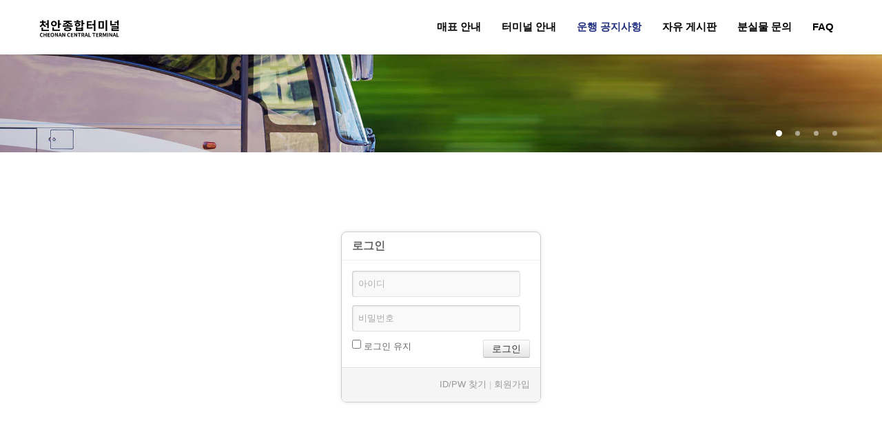

--- FILE ---
content_type: text/html; charset=UTF-8
request_url: https://www.cheonanterminal.co.kr/index.php?mid=board&page=2&order_type=desc&document_srl=4294&act=dispMemberSignUpForm
body_size: 7631
content:
<!DOCTYPE html>
<html lang="ko">
<head>
<!-- META -->
<meta charset="utf-8">
<meta name="Generator" content="XpressEngine">
<meta http-equiv="X-UA-Compatible" content="IE=edge">
<meta name="robots" content="noindex">
<!-- TITLE -->
<title>천안종합터미널</title>
<!-- CSS -->
<link rel="stylesheet" href="/common/css/xe.min.css?20220424150811" />
<link rel="stylesheet" href="/addons/popup_opener/popup_opener.css?20221021101254" />
<link rel="stylesheet" href="/modules/message/skins/xedition/css/message.css?20220424150826" />
<link rel="stylesheet" href="/layouts/enterprise_layout/vendor/xeicon/xeicon.min.css?20220424153210" />
<link rel="stylesheet" href="/layouts/enterprise_layout/vendor/font-awesome/css/font-awesome.min.css?20220424153210" />
<link rel="stylesheet" href="/layouts/enterprise_layout/css/bootstrap.min.css?20220424153209" />
<link rel="stylesheet" href="/layouts/enterprise_layout/css/flexslider.css?20230328161510" />
<link rel="stylesheet" href="/layouts/enterprise_layout/css/animate.css?20220424153209" />
<link rel="stylesheet" href="/layouts/enterprise_layout/css/etp.css?20220613173005" />
<link rel="stylesheet" href="/layouts/enterprise_layout/vendor/owlcarousel/assets/owl.carousel.css?20220424153210" />
<link rel="stylesheet" href="/layouts/enterprise_layout/vendor/owlcarousel/assets/owl.theme.default.css?20220424153210" />
<link rel="stylesheet" href="/modules/editor/styles/ckeditor_light/style.css?20220424150823" />
<!-- JS -->
<script>
var current_url = "https://www.cheonanterminal.co.kr/?mid=board&page=2&order_type=desc&document_srl=4294&act=dispMemberSignUpForm";
var request_uri = "https://www.cheonanterminal.co.kr/";
var current_mid = "board";
var waiting_message = "서버에 요청 중입니다. 잠시만 기다려주세요.";
var ssl_actions = new Array();
var default_url = "http://www.cheonanterminal.co.kr/";
var http_port = 80;</script>
<!--[if lt IE 9]><script src="/common/js/jquery-1.x.min.js?20220424150811"></script>
<![endif]--><!--[if gte IE 9]><!--><script src="/common/js/jquery.min.js?20220424150811"></script>
<!--<![endif]--><script src="/common/js/x.min.js?20220424150811"></script>
<script src="/common/js/xe.min.js?20220424150811"></script>
<script src="/addons/popup_opener/jquery.popup_opener.1.5.4.3.js?20221021101254"></script>
<script src="/layouts/enterprise_layout/js/jquery.pushMenu.js?20220424153209"></script>
<script src="/layouts/enterprise_layout/js/jquery.plugins.min.js?20220424153209"></script>
<script src="/layouts/enterprise_layout/js/bootstrap.min.js?20220424153209"></script>
<script src="/layouts/enterprise_layout/js/jquery.flexslider-min.js?20220424153209"></script>
<script src="/layouts/enterprise_layout/js/animate.js?20220424153209"></script>
<script src="/layouts/enterprise_layout/js/etp.js?20220424153209"></script>
<script src="/layouts/enterprise_layout/vendor/owlcarousel/owl.carousel.js?20220424153210"></script>
<script src="/layouts/enterprise_layout/js/jqBootstrapValidation.js?20220424153209"></script>
<script src="/layouts/enterprise_layout/js/contact_me.js?20220424153209"></script>
<!-- RSS -->
<!-- ICON -->
<link rel="shortcut icon" href="https://www.cheonanterminal.co.kr/files/attach/xeicon/favicon.ico" /><link rel="apple-touch-icon" href="https://www.cheonanterminal.co.kr/files/attach/xeicon/mobicon.png" />

<meta name="viewport" content="width=1240">
<link rel="canonical" href="https://www.cheonanterminal.co.kr/board/4294" />
<meta name="description" content=" " />
<meta property="og:locale" content="ko_KR" />
<meta property="og:type" content="article" />
<meta property="og:url" content="https://www.cheonanterminal.co.kr/board/4294" />
<meta property="og:title" content="천안종합터미널" />
<meta property="og:description" content=" " />
<meta property="article:published_time" content="2023-06-28T15:58:16+09:00" />
<meta property="article:modified_time" content="2023-06-28T15:58:16+09:00" />
<meta property="og:image" content="https://www.cheonanterminal.co.kr/./files/attach/images/67/294/004/a2bf8c3be976a24e87f3f965b5f4945e.jpg" />
<meta property="og:image:width" content="1123" />
<meta property="og:image:height" content="1587" />
<style>
/* 백그라운드 컬러 */
/* 헤더 텍스트 로고 컬러 */
/* 메인 슬라이더 명암 */
/* 메인 슬라이더1 텍스트 컬러 */
/* 메인 슬라이더2 텍스트 컬러 */
/* 메인 슬라이더3 텍스트 컬러 */
/* 메인 슬라이더4 텍스트 컬러 */
/* 메인 슬라이더5 텍스트 컬러 */
/* 섹션2 c1 배경색 */
.sec_wbc_1:before {
	background: #76B66A;
}
/* 섹션2 c2 배경색 */
.sec_wbc_2:before {
	background: #6B9AB8;
}
/* 섹션2 c3 배경색 */
/* 섹션2 c4 배경색 */
/* 섹션1 c 고정높이 */
/* 섹션5 c 고정높이 */
/* 섹션9 좌우버튼 */
.etp_clients .owl-theme .owl-nav, .etp_clients .owl-carousel .owl-nav.disabled {
	display: none !important;
}
/* 섹션10 c 고정높이 */
/* 메인슬라이드 높이 변경 > 1024 */
@media (min-width: 1024px) {
.etp_s_bg.flexslider, .etp_s_bg .slides > li, .a_t_movie .slides > li {
	height: 150px !important;
}
}
/* 메인슬라이드 높이 993~1023 */
@media (min-width: 993px) and (max-width: 1023px) {
.etp_s_bg.flexslider, .etp_s_bg .slides > li, .a_t_movie .slides > li {
	height: 150px !important;
}
}
/* 메인슬라이드 높이 < 992 */
@media (max-width: 992px) {
.etp_s_bg.flexslider, .etp_s_bg .slides > li, .a_t_movie .slides > li {
	height: 150px !important;
}
}
/* 메인슬라이드 높이 < 768 */
@media (max-width: 768px) {
.etp_s_bg.flexslider, .etp_s_bg .slides > li, .a_t_movie .slides > li {
	height: 100px !important;
}
}
/* 메인슬라이드 높이 < 425 */
@media (max-width: 425px) {
.etp_s_bg.flexslider, .etp_s_bg .slides > li, .a_t_movie .slides > li {
	height: 100px !important;
}
}
/* container 넓이 조절 */
/* 메인 컬러 시작 */
/* 스크롤 버튼(top) */
#etp_mslider .stp_tri_top {
	border-top-color: #000000;
}
/* 스크롤 버튼(footer) */
footer .stp_tri {
	border-bottom-color: #000000;
}
/* 섹션5 circle */
.sec_promo4 .fa-stack i:first-child {
	color: #000000;
}
/* 섹션4 버튼 */
.dbox_promo .cf-btn:hover,
/* 섹션7 버튼 */
.contactForm .cf-btn:hover,
/* 섹션10 버튼 */
.s_event_box .eb_btn:hover,
/* 푸터 배경색 */
footer {
	background: #000000;
}
/* 메인 컬러 종료 */
/* 마우스 호버 컬러 */
/* 메인메뉴 */
.etp-nav-ul > li:hover > a,
.etp-nav-ul > li:hover > a i,
.etp-nav-ul > li.active > a,
.etp-nav-ul > li:hover > button > i,
.etp-nav .etp_account button i:hover,
.etp-nav-ul ul li:hover > a,
/* 스크롤탑 버튼 */
#etp_mslider .stp_tri_top:hover .stp_tri_txt_top, footer .stp_tri:hover .stp_tri_txt,
/* 푸터 소셜 */
.social li a:hover {
	color: #202F80;
}
/* 푸터 소셜 */
.social li a:hover {
	border-color: #202F80;
}
/* 2차 메뉴 하단 삼각형 */
.etp-nav-ul > li > ul::after,
/* 3차 메뉴 하단 삼각형 */
.etp-nav-ul ul > li > ul::after {
	border-bottom-color: #202F80;
}
/* 슬라이드메뉴 */
.etp-nav-m li > a:hover,
.etp-nav-m li.active button,
.etp-nav-m li button:hover {
	color: #202F80 !important;
}
/* 슬라이드 메인 메뉴 액티브 */
.etp-nav-m li.active > a,
/* 모달 로그인 로그인유지 호버 */
.modal-body .chk_label span:hover {
	color: #202F80 !important;
}
/* 슬라이드 메인 메뉴 sns 호버 */
.etp-push-nav .sns_o:hover,
/* 모달 로그인 버튼 호버 */
.modal .etp-btn-fill:hover,
/* 슬라이드 메인 메뉴 로그인 버튼 호버 */
.etp-push-nav .m-login .btn.btn-block:hover {
	background: #202F80;
}
/* 2차메뉴 active */
.etp-nav-ul ul li.active > a {
	color: #202F80;
}
/* 푸터 메뉴 호버 */
ul.footer_menu li a:hover,
/* 푸터 a 호버 */
.footer_menu a:hover {
	color: #202F80 !important;
}
/* 모달 a 호버 */
.modal-body a:hover {
	color: #202F80;
}
/* 슬라이드메뉴 a 호버 */
.m-login a:hover, .m-login .checkbox label:hover {
	color: #202F80 !important;
}
/* 마우스 호버, 서브 컬러 종료 */
/* 푸터 배경색 */
footer {
	background: #202F80;
}
footer .stp_tri {
	border-bottom-color: #202F80;
}
</style>
<meta name="viewport" content="width=device-width, initial-scale=1, maximum-scale=1, user-scalable=no"><script>
//<![CDATA[
xe.current_lang = "ko";
xe.cmd_find = "찾기";
xe.cmd_cancel = "취소";
xe.cmd_confirm = "확인";
xe.msg_no_root = "루트는 선택 할 수 없습니다.";
xe.msg_no_shortcut = "바로가기는 선택 할 수 없습니다.";
xe.msg_select_menu = "대상 메뉴 선택";
//]]>
</script>
</head>
<body>
<!-- 
ENTERPRISE THEME LAYOUT 2018.10.1
version : 1.1
Copyright : xsitelab
email : luna27@daum.net
-->
<!-- META -->

<!-- CSS -->
<!-- FONTS -->
<load target='http://fonts.googleapis.com/css?family=Roboto:400,100,100italic,300,300italic,400italic,500italic,700,500,700italic,900,900italic' />	
<!-- SETTING -->

<!-- 메인 슬라이더 슬라이드방식 선택(기본) -->
<!-- 메인 슬라이더 슬라이드방식 선택(자동) -->
<script>
jQuery(window).load(function() {
	
	//Top Slider
	$('.flexslider.top_slider').flexslider({
		animation: "fade",
		controlNav: true,
		directionNav: false,
		animationLoop: true,
		slideshow: true,
		slideshowSpeed: 14000,
		prevText: "",
		nextText: "",
	});
	
	jQuery('ul.flex-direction-nav').wrap('<div class="container"></div>');
	jQuery('ol.flex-control-nav').wrap('<div class="container"></div>');
	
});
</script><body> 
    <!-- Navigation -->
    <nav id="mainNav" class="etp_header navbar navbar-default navbar-custom navbar-fixed-top">
    
        <!-- search toggle -->
        <div class="top-search">
            <div class="container">		
                <div class="input-group">
                    <span class="input-group-addon"><i class="xi xi-search"></i></span>
                    <form action="https://www.cheonanterminal.co.kr/" method="get" class="etp-search-form">
                        <input type="hidden" name="error_return_url" value="" />
                        <input type="hidden" name="vid" value="" />
                        <input type="hidden" name="mid" value="board" />
                        <input type="hidden" name="act" value="IS" />
                        <input type="hidden" name="search_target" value="" />
                        <input type="text" name="is_keyword" class="itext" value="" placeholder="검색어" spellcheck="true" />					
                    </form>
                    <span class="input-group-addon close-search"><i class="xi xi-close"></i></span>
                </div>
            </div>
        </div>
         
        <div class="container">
        
            <div class="" style="position:relative;">
            
                <!-- 메인 토글메뉴 버튼시작 -->
                <div class="full-left visible-xs visible-sm hidden-md hidden-lg">				
                    <button class="etp-toggle-menu push-left ptl">
                        <div class="s_tm_line"></div>
                    </button>			
                </div>
                
                <!-- 메인 로고 -->
                <div class="etp-logo">
                    <a href="/">
						<!--<img src="https://www.cheonanterminal.co.kr/files/attach/images/141/fd75bc16f156d83b136035c3c880b6be.png"  width='120px'/>-->
						<img src="/images/Logotype_bk_New.svg"  width='120px' alt="천안종합터미널"/>
						                        <p></p>
                    </a>
                </div>
 
                <!-- 메인메뉴wrap 시작 -->
                <div class="etp-nav">	
                
                	<!-- 서치 & 언어선택 & 회원정보-->	
                    <div class="etp_account pull-right">
                        
                        <!-- 언어선택 
                        -->
                        
                        <!-- 서치 -->
                                                
                        <!-- 회원정보 -->
                                                                    
                    </div>	
                    <!-- 서치 & 언어선택 & 회원정보-->
       
                    <!-- 메인메뉴 시작 -->
                    <ul class="etp-nav-ul pull-right hidden-xs hidden-sm visible-md visible-lg">						
                                                                                <li>
                                <a href="https://www.cheonanterminal.co.kr/page_ISHt78">매표 안내</a>
                                                            </li>
                                                                                                            <li>
                                <a href="https://www.cheonanterminal.co.kr/page_DrQI92">터미널 안내</a>
                                                            </li>
                                                                                                            <li class="active">
                                <a href="https://www.cheonanterminal.co.kr/board">운행 공지사항</a>
                                                            </li>
                                                                                                            <li>
                                <a href="https://www.cheonanterminal.co.kr/board_xgLI77">자유 게시판</a>
                                                            </li>
                                                                                                            <li>
                                <a href="https://www.cheonanterminal.co.kr/board_SbUQ64">분실물 문의</a>
                                                            </li>
                                                                                                            <li>
                                <a href="https://www.cheonanterminal.co.kr/FAQ">FAQ</a>
                                                            </li>
                                                                                         
                    </ul>
                    <!-- 메인메뉴 종료 -->
                                        
                </div>	
                <!-- 메인메뉴wrap 종료 -->
                
            </div>	
                                            
        </div>
        
        </div>
        
    </nav>
    <!-- Navigation -->
    
    
    <!-- 메인 레이아웃 시작(슬라이더)--> 
	    
    <!-- 메인 슬라이더 -->
    <div id="etp_mslider">
            
        <!-- TOP SLIDER(bg) -->
        <div class="flexslider top_slider etp_s_bg">
        
            <ul class="slides">
                
                <li class="slide bg_fit" style="background:url(https://www.cheonanterminal.co.kr/files/attach/images/141/54021bb75c524c5249091704a5e13a20.jpg); visibility:hidden;">
                    
                    <div class="flex_caption1">
                    
						                                                                                                                                                                                                                    	                    	                    
                    </div>
                    
               </li>               
                <li class="slide bg_fit" style="background:url(https://www.cheonanterminal.co.kr/files/attach/images/141/86055075cb5ca3230516d862b0919569.jpg); visibility:hidden;">
                    
                    <div class="flex_caption1">
                    
						                                                                                                                                                                                                 
                    	                    	                    
                    </div>
                    
                </li>                
                <li class="slide bg_fit" style="background:url(https://www.cheonanterminal.co.kr/files/attach/images/141/a0c8d77764b137c73c92d40bf19b13ba.jpg); visibility:hidden;">
                    
                    <div class="flex_caption1">
                    
						                                                                                                                                                                                                   
                    	                    	                    </div>
                    
                </li>                
                <li class="slide bg_fit" style="background:url(https://www.cheonanterminal.co.kr/files/attach/images/141/a7e33bd6bd3be81d89e485f6dd41060b.jpg); visibility:hidden;">
                   
                    <div class="flex_caption1">
                    	
                                                                                                                                            	                    
                    </div>
                    
                </li>                
                                
            </ul>
            
        </div>         <!-- TOP SLIDER(bg) -->
         
         
         
        <!-- TOP SLIDER THUMNAIL -->
        <div id="carousel">
        
            <div class="container">
            
                <ul class="slides">
                
                    <li class="bg_fit" style="background:url(https://www.cheonanterminal.co.kr/files/attach/images/141/54021bb75c524c5249091704a5e13a20.jpg);"></li>                    <li class="bg_fit" style="background:url(https://www.cheonanterminal.co.kr/files/attach/images/141/86055075cb5ca3230516d862b0919569.jpg);"></li>                    <li class="bg_fit" style="background:url(https://www.cheonanterminal.co.kr/files/attach/images/141/a0c8d77764b137c73c92d40bf19b13ba.jpg);"></li>                    <li class="bg_fit" style="background:url(https://www.cheonanterminal.co.kr/files/attach/images/141/a7e33bd6bd3be81d89e485f6dd41060b.jpg);"></li>                                        
                </ul>
            
            </div>
            
        </div>        <!-- TOP SLIDER THUMNAIL -->
        
        
        
        <!-- TOP SLIDER(img) -->
                <!-- TOP SLIDER(img) -->
        
        
        
        <!-- TOP SLIDER(movie) -->
                <!-- TOP SLIDER(movie) -->
        
        <!-- go to bottom -->
                <!-- go to bottom -->
          
    </div>
    <!-- //메인슬라이더 -->
  
    
    <!-- 메인 컨텐츠 영역 시작 -->
    <div class="etp_content">
    
        <!-- 섹션-->
                <!-- 섹션 끝 -->
        
        <div class="container admin">
            <script>location.href="/xe/?mid=board&act=dispMemberLoginForm";</script><div id="access">
	<div class="login-header">
		<p>--</p>
		<h1>회원 가입할 수 없습니다.</h1>
	</div>
	<div class="login-body">
		<p><a href="https://www.cheonanterminal.co.kr/index.php?act=dispMemberLoginForm">로그인</a></p>
	</div>
	<div class="login-footer">
		<a href="https://www.cheonanterminal.co.kr/index.php?act=dispMemberFindAccount">ID/PW 찾기</a>
		<span class="bar">|</span>
		<a href="https://www.cheonanterminal.co.kr/index.php?act=dispMemberSignUpForm">회원가입</a>
	</div>
</div>
        </div>
        
    </div>
    <!-- 메인 컨텐츠 영역 종료 -->
        <!-- 메인 레이아웃 종료 -->
    
    
    
    <!-- 서브 레이아웃(전체 넓이, 사이드바 없음) --> 
    	<!-- 서브 레이아웃 종료(전체 넓이, 사이드바 없음) -->
    
    
    
    <!-- 서브 + 사이드바 레이아웃 시작--> 
        <!-- 서브 + 사이드바 레이아웃 종료-->
    
    
    
    <!-- FOOTER -->
    <footer>
    	
        <!-- go to top -->
    	        <!-- go to top -->
       
        <!-- CONTAINER -->
        <div class="container">
            
            <!-- ROW -->
            <div class="row" data-appear-top-offset="-100" data-animated="fadeInUp">
                
                <!-- 푸터로고, 설명 -->
                <div class="col-lg-6 col-md-6 col-sm-6 padbot30">
                
                    <!-- 푸터로고 -->
                    <div class="etp-logo">
                        <a href="/">
                                                        <!--<img src="https://www.cheonanterminal.co.kr/files/attach/images/141/dc9f30a22b47175ec1d0158229313467.png" width='120px' />-->
							<img src="/images/Logotype_wh_New.svg" width='120px'  alt="천안종합터미널"/>                                                        <p></p>
                        </a>
                    </div>
                    <!-- 푸터로고 -->
                    
					<!-- 푸터로고 설명 -->
                     
                    <!-- 푸터로고 설명 -->
                    
                </div>
                <!-- 푸터로고, 설명 -->
                
                <!-- CONTACT US -->
                <div class="col-lg-6 col-md-6 col-sm-6 foot_about_block">
    
                    <!-- 푸터메뉴 -->
                    <ul class="footer_menu pull-right">
                        <li><a href="https://www.cheonanterminal.co.kr/page_dUkR83">개인정보 처리방침</a></li><li><a href="https://www.cheonanterminal.co.kr/page_UXUK33">영상정보처리기기 운영 방침</a></li>                    </ul>
                    <!-- 푸터메뉴 -->
                    
                    <!-- 푸터정보 -->
                                        <p class="pull-right">충남 천안시 동남구 만남로 43 <br>
(주)아라리오<br>
사업자 등록번호 : 312-81-04553<br>
대표이사 : 김문수<br>
Tel 041)640-6400<br><br></p>                    <!-- 푸터정보 -->
                    
                    <!-- 푸터 SNS -->
                    <ul class="social">
                    
                                                                        
                                                                        
                                                                        
                                                
                                                
                    </ul>                    <!-- 푸터 SNS -->
                    
                </div>
                <!-- CONTACT US -->
                
                <div class="respond_clear"></div>
                
                
            </div>
            <!-- //ROW -->
            
            <!-- 푸터 배너 -->
            <div class="etp_f_banner">
                                <a href="https://apps.apple.com/kr/app/%ED%8B%B0%EB%A8%B8%EB%8B%88go-%EA%B3%A0%EC%86%8D%EC%8B%9C%EC%99%B8%EB%B2%84%EC%8A%A4-%ED%83%9D%EC%8B%9C-%EB%94%B0%EB%A6%89%EC%9D%B4-%EC%94%BD%EC%94%BD/id1483433931" target="_blank"><img src="https://www.cheonanterminal.co.kr/files/attach/images/141/a8d24a2a3acf21f69f0cd0d2449bced8.png"></a>                
                                <a href="https://play.google.com/store/apps/details?id=kr.co.tmoney.tia&hl=ko" target="_blank"><img src="https://www.cheonanterminal.co.kr/files/attach/images/141/321393540c3036678b9399a9f3bb960e.png"></a>            </div>            <!-- 푸터 배너 -->
            
            <!-- 저작권 -->
            <div class="etp_copyright">
                                <p class="copy">Copyright © <span class="f_c_c">ARARIO</span> All Rights Reserved.</p>            </div>
            <!-- 저작권 -->
            
        </div>
        <!-- //CONTAINER -->
        
        <div class="dia_bg">
            <div class="bg-black bg-black-1"></div>
            <div class="bg-black bg-black-2"></div>
            <div class="bg-black bg-black-3"></div>
            <div class="bg-black bg-black-4"></div>
        </div>
        
    </footer>
    <!-- //FOOTER -->
</body>
<!-- 슬라이드 메뉴 -->
<div class="etp-push-nav etp-push-nav-left visible-xs visible-sm hidden-md">
	<!-- 슬라이드 메뉴 탑 -->
	<div class="etp-mobile-top">
    
		<div class="etp-mobile-sns">	
            <!-- sns -->
                        <!-- sns -->
            
            <div class="etp-toggle-menu active mtr pull-right"><i class="xi xi-close-thin"></i></div>
            		
		</div>
        
        <!-- 로그인 -->
                <!-- 로그인 -->
			
    </div>
    <!-- 슬라이드 메뉴 탑 -->
    
	<!-- 슬라이드 메뉴 바디 -->
	<div class="etp-mobile-body">
    
		<div id="etp-nav-m">
        
			<ul class="etp-nav-m">
            	
                <!-- 슬라이드 메뉴 -->
				                                        <li>
                        <a href="https://www.cheonanterminal.co.kr/page_ISHt78">매표 안내                        </a>
                        
                                            </li>
                                                                            <li>
                        <a href="https://www.cheonanterminal.co.kr/page_DrQI92">터미널 안내                        </a>
                        
                                            </li>
                                                                            <li class="active">
                        <a href="https://www.cheonanterminal.co.kr/board">운행 공지사항                        </a>
                        
                                            </li>
                                                                            <li>
                        <a href="https://www.cheonanterminal.co.kr/board_xgLI77">자유 게시판                        </a>
                        
                                            </li>
                                                                            <li>
                        <a href="https://www.cheonanterminal.co.kr/board_SbUQ64">분실물 문의                        </a>
                        
                                            </li>
                                                                            <li>
                        <a href="https://www.cheonanterminal.co.kr/FAQ">FAQ                        </a>
                        
                                            </li>
                                                    <!-- 슬라이드 메뉴 -->
    			
                <!-- 언어선택 	
                <li class="lang pd-t15 pd-b15">
					<button type="button" class="emo-lang-btn" title="ko" data-toggle="modal" data-target="#modal-lang"><i class="fa fa-globe"></i> 언어 선택 : 한국어</button>
                </li>-->	
                <!-- 회원정보 메뉴 -->
                                <!-- 로그아웃 -->
                                <!-- 관리 -->
                                        
			</ul>
            
		</div>	
        
	</div>
    <!-- 슬라이드 메뉴 바디 -->
    
</div>
<!-- 슬라이드 메뉴 -->
<!-- 모달 로그인 -->
<div class="modal fade" id="modal-user" role="dialog">
	
    <div class="modal-dialog">	
    			    
      	<!-- 모달 컨텐트 -->
      	<div class="modal-content">
        	<button type="button" class="modal-close" data-dismiss="modal"><i class="xi xi-close-thin"></i></button>
			<div class="modal-body">
				<h2 class="modal-title mg-t30"><span class="login_ma">LOG IN</span></h2>
				<div class="m_l_circle">
                	<div class="text-center mg-t30"><i class="xi xi-lock-o xi-5x" aria-hidden="true"></i></div>
				</div>
                <div class="pd-30">
                    
                    <form action="./" method="post" autocomplete="off"><input type="hidden" name="error_return_url" value="/index.php?mid=board&amp;page=2&amp;order_type=desc&amp;document_srl=4294&amp;act=dispMemberSignUpForm" /><input type="hidden" name="mid" value="board" /><input type="hidden" name="vid" value="" />
                    	                        <input type="hidden" name="act" value="procMemberLogin" />
						<input type="hidden" name="success_return_url" value="/index.php?mid=board&page=2&order_type=desc&document_srl=4294&act=dispMemberSignUpForm" />
						
                        <!-- 오류메세지 창 -->
                                                    
                        <fieldset>
                        	
                            <!-- 아이디/패스 입력창 -->
							<ul class="emo-login">
								<li>
									<i class="fa fa-envelope-o pull-left log_icon_1"></i><input class="pull-left log_input_1" type="text" name="user_id" id="uemail" required placeholder="이메일 주소(아이디)" />
								</li>
								<li>
									<i class="fa fa-key  pull-left log_icon_1"></i><input class="pull-left log_input_1" type="password" name="password" id="upw" required placeholder="비밀번호" />
								</li>
							</ul>
                            
                            <!-- 로그인유지 첵크박스 -->						
							<div class="check_box">
                            
								<label class="chk_label" for="keepid_opt">
									<input type="checkbox" name="keep_signed" id="keepid_opt" value="Y" />							
									<span> 로그인 유지</span>
                                </label>
                                
                                <!-- 알림 -->
								<div id="warning" class="emo-warning mg-t15" style="display: none">
									<p>브라우저를 닫더라도 로그인이 계속 유지될 수 있습니다.<br />로그인 유지 기능을 사용할 경우 다음 접속부터는 로그인할 필요가 없습니다.<br />단, 게임방, 학교 등 공공장소에서 이용 시 개인정보가 유출될 수 있으니 꼭 로그아웃을 해주세요.</p>
								</div>
                                
							</div>
                            
                            <!-- 로그인 버튼 -->
							<div class="mg-t30 text-center">
								<button type="submit" class="emo-btn full etp-btn-fill"><i class="fa fa-sign-in"></i> 로그인</button>
							</div>
                            
                            <!-- 회원가입 & 아이디/패스 찾기 -->
                            <div class="mg-t15">
                            	<a class="pull-right" href="https://www.cheonanterminal.co.kr/index.php?mid=board&amp;page=2&amp;order_type=desc&amp;document_srl=4294&amp;act=dispMemberSignUpForm"><i class="xi xi-user-plus"></i> 회원가입</a>
                                <a class="pull-left" href="https://www.cheonanterminal.co.kr/index.php?mid=board&amp;page=2&amp;order_type=desc&amp;document_srl=4294&amp;act=dispMemberFindAccount"><i class="fa fa-search"></i> ID/PW 찾기</a>
                            </div>
                            
						</fieldset>
                        
					</form>
				</div>
							
			</div>	
                	
		</div>
        <!-- 모달 컨텐트 -->
        
	</div>
    
</div>
<!-- 모달 로그인 종료 -->
<!-- 모달 랭귀지 -->
<div class="modal fade" id="modal-lang" role="dialog">
    <div class="modal-dialog">	
    			    
      	<!-- Modal content-->
      	<div class="modal-content">
        	<button type="button" class="modal-close" data-dismiss="modal"><i class="xi xi-close-thin"></i></button>
			<div class="modal-body">	
				<div class="pd-30">
					
                    <h4><i class="fa fa-globe"></i> <b>다국어 설정</b></h4>
                    <hr/>
                    
	          		<ul class="selectLang">
                                            </ul>	
                    
				</div>			
		  	</div>
		</div>
        				      
    </div>
</div>
<!-- 모달 랭귀지 -->
<!-- 모달 회원정보 -->
<div class="modal fade" id="modal-info" role="dialog">
    <div class="modal-dialog">	
    			    
      	<!-- Modal content-->
      	<div class="modal-content">
        	<button type="button" class="modal-close" data-dismiss="modal"><i class="xi xi-close-thin"></i></button>
			<div class="modal-body">
				<ul class="">
                
                	<!-- 회원정보 타이틀 -->
                	<h4><i class="xi xi-user"></i> <b>회원정보 보기</b></h4>
					<hr/>
                                        <!-- 회원정보 메뉴 -->
                                        <!-- 로그아웃 -->
                    <li><a href="https://www.cheonanterminal.co.kr/index.php?mid=board&amp;page=2&amp;order_type=desc&amp;document_srl=4294&amp;act=dispMemberLogout"><i class="fa fa-sign-in"></i> 로그아웃</a></li>
                    <!-- 관리 -->
                                    </ul>
                		
		  	</div>
		</div>	
        			      
    </div>
</div>
<!-- 모달 회원정보 -->
<!-- go to top -->
<a href="#" class="scroll_btn etp_gototop"><i class="fa fa-chevron-up"></i></a>
<!-- go to bottom -->
<a href="#" class="scroll_btn etp_gotobottom"><i class="fa fa-chevron-down"></i></a>
<!-- Contact Form JavaScript -->
<script>
jQuery(function($){
	window.onload = function(){
	   $('.slide').css("visibility","visible")
	}
});
</script>
<script type="text/javascript">//<![CDATA[
var msg_popup_do_not_display = '%d일 동안 다시보지 않기';
jQuery(function(){
});
//]]></script>
<script type="text/javascript" src="//wcs.naver.net/wcslog.js"></script><script type="text/javascript">if(!wcs_add) var wcs_add = {};wcs_add["wa"] = "fcba6adab53ae0";if(window.wcs) {wcs_do();}</script><!-- ETC -->
<div class="wfsr"></div>
<script src="/addons/autolink/autolink.js?20220424150807"></script></body>
</html>


--- FILE ---
content_type: text/html; charset=UTF-8
request_url: https://www.cheonanterminal.co.kr/xe/?mid=board&act=dispMemberLoginForm
body_size: 7970
content:
<!DOCTYPE html>
<html lang="ko">
<head>
<!-- META -->
<meta charset="utf-8">
<meta name="Generator" content="XpressEngine">
<meta http-equiv="X-UA-Compatible" content="IE=edge">
<meta name="robots" content="noindex">
<!-- TITLE -->
<title>천안종합터미널</title>
<!-- CSS -->
<link rel="stylesheet" href="/common/css/xe.min.css?20220424150811" />
<link rel="stylesheet" href="/addons/popup_opener/popup_opener.css?20221021101254" />
<link rel="stylesheet" href="/modules/member/skins/sketchbook5_member_skin/css/member.css?20220724181559" />
<link rel="stylesheet" href="/layouts/enterprise_layout/vendor/xeicon/xeicon.min.css?20220424153210" />
<link rel="stylesheet" href="/layouts/enterprise_layout/vendor/font-awesome/css/font-awesome.min.css?20220424153210" />
<link rel="stylesheet" href="/layouts/enterprise_layout/css/bootstrap.min.css?20220424153209" />
<link rel="stylesheet" href="/layouts/enterprise_layout/css/flexslider.css?20230328161510" />
<link rel="stylesheet" href="/layouts/enterprise_layout/css/animate.css?20220424153209" />
<link rel="stylesheet" href="/layouts/enterprise_layout/css/etp.css?20220613173005" />
<link rel="stylesheet" href="/layouts/enterprise_layout/vendor/owlcarousel/assets/owl.carousel.css?20220424153210" />
<link rel="stylesheet" href="/layouts/enterprise_layout/vendor/owlcarousel/assets/owl.theme.default.css?20220424153210" />
<link rel="stylesheet" href="/layouts/enterprise_layout/css/etp_section.css?20220810181042" />
<link rel="stylesheet" href="/modules/editor/styles/ckeditor_light/style.css?20220424150823" />
<!-- JS -->
<script>
var current_url = "https://www.cheonanterminal.co.kr/?mid=board&act=dispMemberLoginForm";
var request_uri = "https://www.cheonanterminal.co.kr/";
var current_mid = "board";
var waiting_message = "서버에 요청 중입니다. 잠시만 기다려주세요.";
var ssl_actions = new Array();
var default_url = "http://www.cheonanterminal.co.kr/";
var http_port = 80;</script>
<!--[if lt IE 9]><script src="/common/js/jquery-1.x.min.js?20220424150811"></script>
<![endif]--><!--[if gte IE 9]><!--><script src="/common/js/jquery.min.js?20220424150811"></script>
<!--<![endif]--><script src="/common/js/x.min.js?20220424150811"></script>
<script src="/common/js/xe.min.js?20220424150811"></script>
<script src="/addons/popup_opener/jquery.popup_opener.1.5.4.3.js?20221021101254"></script>
<script src="/modules/member/skins/sketchbook5_member_skin/js/member.js?20220724181559"></script>
<script src="/layouts/enterprise_layout/js/jquery.pushMenu.js?20220424153209"></script>
<script src="/layouts/enterprise_layout/js/jquery.plugins.min.js?20220424153209"></script>
<script src="/layouts/enterprise_layout/js/bootstrap.min.js?20220424153209"></script>
<script src="/layouts/enterprise_layout/js/jquery.flexslider-min.js?20220424153209"></script>
<script src="/layouts/enterprise_layout/js/animate.js?20220424153209"></script>
<script src="/layouts/enterprise_layout/js/etp.js?20220424153209"></script>
<script src="/layouts/enterprise_layout/vendor/owlcarousel/owl.carousel.js?20220424153210"></script>
<script src="/layouts/enterprise_layout/js/jqBootstrapValidation.js?20220424153209"></script>
<script src="/layouts/enterprise_layout/js/contact_me.js?20220424153209"></script>
<!-- RSS -->
<!-- ICON -->
<link rel="shortcut icon" href="https://www.cheonanterminal.co.kr/files/attach/xeicon/favicon.ico" /><link rel="apple-touch-icon" href="https://www.cheonanterminal.co.kr/files/attach/xeicon/mobicon.png" />

<link rel="canonical" href="https://www.cheonanterminal.co.kr/index.php?mid=board&act=dispMemberLoginForm" />
<meta property="og:locale" content="ko_KR" />
<meta property="og:type" content="website" />
<meta property="og:url" content="https://www.cheonanterminal.co.kr/index.php?mid=board&act=dispMemberLoginForm" />
<meta property="og:title" content="천안종합터미널" />
<style>
/* 백그라운드 컬러 */
/* 헤더 텍스트 로고 컬러 */
/* 메인 슬라이더 명암 */
/* 메인 슬라이더1 텍스트 컬러 */
/* 메인 슬라이더2 텍스트 컬러 */
/* 메인 슬라이더3 텍스트 컬러 */
/* 메인 슬라이더4 텍스트 컬러 */
/* 메인 슬라이더5 텍스트 컬러 */
/* 섹션2 c1 배경색 */
.sec_wbc_1:before {
	background: #76B66A;
}
/* 섹션2 c2 배경색 */
.sec_wbc_2:before {
	background: #6B9AB8;
}
/* 섹션2 c3 배경색 */
/* 섹션2 c4 배경색 */
/* 섹션1 c 고정높이 */
/* 섹션5 c 고정높이 */
/* 섹션9 좌우버튼 */
.etp_clients .owl-theme .owl-nav, .etp_clients .owl-carousel .owl-nav.disabled {
	display: none !important;
}
/* 섹션10 c 고정높이 */
/* 메인슬라이드 높이 변경 > 1024 */
@media (min-width: 1024px) {
.etp_s_bg.flexslider, .etp_s_bg .slides > li, .a_t_movie .slides > li {
	height: 150px !important;
}
}
/* 메인슬라이드 높이 993~1023 */
@media (min-width: 993px) and (max-width: 1023px) {
.etp_s_bg.flexslider, .etp_s_bg .slides > li, .a_t_movie .slides > li {
	height: 150px !important;
}
}
/* 메인슬라이드 높이 < 992 */
@media (max-width: 992px) {
.etp_s_bg.flexslider, .etp_s_bg .slides > li, .a_t_movie .slides > li {
	height: 150px !important;
}
}
/* 메인슬라이드 높이 < 768 */
@media (max-width: 768px) {
.etp_s_bg.flexslider, .etp_s_bg .slides > li, .a_t_movie .slides > li {
	height: 100px !important;
}
}
/* 메인슬라이드 높이 < 425 */
@media (max-width: 425px) {
.etp_s_bg.flexslider, .etp_s_bg .slides > li, .a_t_movie .slides > li {
	height: 100px !important;
}
}
/* container 넓이 조절 */
/* 메인 컬러 시작 */
/* 스크롤 버튼(top) */
#etp_mslider .stp_tri_top {
	border-top-color: #000000;
}
/* 스크롤 버튼(footer) */
footer .stp_tri {
	border-bottom-color: #000000;
}
/* 섹션5 circle */
.sec_promo4 .fa-stack i:first-child {
	color: #000000;
}
/* 섹션4 버튼 */
.dbox_promo .cf-btn:hover,
/* 섹션7 버튼 */
.contactForm .cf-btn:hover,
/* 섹션10 버튼 */
.s_event_box .eb_btn:hover,
/* 푸터 배경색 */
footer {
	background: #000000;
}
/* 메인 컬러 종료 */
/* 마우스 호버 컬러 */
/* 메인메뉴 */
.etp-nav-ul > li:hover > a,
.etp-nav-ul > li:hover > a i,
.etp-nav-ul > li.active > a,
.etp-nav-ul > li:hover > button > i,
.etp-nav .etp_account button i:hover,
.etp-nav-ul ul li:hover > a,
/* 스크롤탑 버튼 */
#etp_mslider .stp_tri_top:hover .stp_tri_txt_top, footer .stp_tri:hover .stp_tri_txt,
/* 푸터 소셜 */
.social li a:hover {
	color: #202F80;
}
/* 푸터 소셜 */
.social li a:hover {
	border-color: #202F80;
}
/* 2차 메뉴 하단 삼각형 */
.etp-nav-ul > li > ul::after,
/* 3차 메뉴 하단 삼각형 */
.etp-nav-ul ul > li > ul::after {
	border-bottom-color: #202F80;
}
/* 슬라이드메뉴 */
.etp-nav-m li > a:hover,
.etp-nav-m li.active button,
.etp-nav-m li button:hover {
	color: #202F80 !important;
}
/* 슬라이드 메인 메뉴 액티브 */
.etp-nav-m li.active > a,
/* 모달 로그인 로그인유지 호버 */
.modal-body .chk_label span:hover {
	color: #202F80 !important;
}
/* 슬라이드 메인 메뉴 sns 호버 */
.etp-push-nav .sns_o:hover,
/* 모달 로그인 버튼 호버 */
.modal .etp-btn-fill:hover,
/* 슬라이드 메인 메뉴 로그인 버튼 호버 */
.etp-push-nav .m-login .btn.btn-block:hover {
	background: #202F80;
}
/* 2차메뉴 active */
.etp-nav-ul ul li.active > a {
	color: #202F80;
}
/* 푸터 메뉴 호버 */
ul.footer_menu li a:hover,
/* 푸터 a 호버 */
.footer_menu a:hover {
	color: #202F80 !important;
}
/* 모달 a 호버 */
.modal-body a:hover {
	color: #202F80;
}
/* 슬라이드메뉴 a 호버 */
.m-login a:hover, .m-login .checkbox label:hover {
	color: #202F80 !important;
}
/* 마우스 호버, 서브 컬러 종료 */
/* 푸터 배경색 */
footer {
	background: #202F80;
}
footer .stp_tri {
	border-bottom-color: #202F80;
}
</style>
<meta name="viewport" content="width=device-width, initial-scale=1, maximum-scale=1, user-scalable=no"><script>
//<![CDATA[
xe.current_lang = "ko";
xe.cmd_find = "찾기";
xe.cmd_cancel = "취소";
xe.cmd_confirm = "확인";
xe.msg_no_root = "루트는 선택 할 수 없습니다.";
xe.msg_no_shortcut = "바로가기는 선택 할 수 없습니다.";
xe.msg_select_menu = "대상 메뉴 선택";
//]]>
</script>
</head>
<body>
<!-- 
ENTERPRISE THEME LAYOUT 2018.10.1
version : 1.1
Copyright : xsitelab
email : luna27@daum.net
-->
<!-- META -->

<!-- CSS -->
<!-- FONTS -->
<load target='http://fonts.googleapis.com/css?family=Roboto:400,100,100italic,300,300italic,400italic,500italic,700,500,700italic,900,900italic' />	
<!-- SETTING -->

<!-- 메인 슬라이더 슬라이드방식 선택(기본) -->
<!-- 메인 슬라이더 슬라이드방식 선택(자동) -->
<script>
jQuery(window).load(function() {
	
	//Top Slider
	$('.flexslider.top_slider').flexslider({
		animation: "fade",
		controlNav: true,
		directionNav: false,
		animationLoop: true,
		slideshow: true,
		slideshowSpeed: 14000,
		prevText: "",
		nextText: "",
	});
	
	jQuery('ul.flex-direction-nav').wrap('<div class="container"></div>');
	jQuery('ol.flex-control-nav').wrap('<div class="container"></div>');
	
});
</script><body> 
    <!-- Navigation -->
    <nav id="mainNav" class="etp_header navbar navbar-default navbar-custom navbar-fixed-top">
    
        <!-- search toggle -->
        <div class="top-search">
            <div class="container">		
                <div class="input-group">
                    <span class="input-group-addon"><i class="xi xi-search"></i></span>
                    <form action="https://www.cheonanterminal.co.kr/" method="get" class="etp-search-form">
                        <input type="hidden" name="error_return_url" value="" />
                        <input type="hidden" name="vid" value="" />
                        <input type="hidden" name="mid" value="board" />
                        <input type="hidden" name="act" value="IS" />
                        <input type="hidden" name="search_target" value="" />
                        <input type="text" name="is_keyword" class="itext" value="" placeholder="검색어" spellcheck="true" />					
                    </form>
                    <span class="input-group-addon close-search"><i class="xi xi-close"></i></span>
                </div>
            </div>
        </div>
         
        <div class="container">
        
            <div class="" style="position:relative;">
            
                <!-- 메인 토글메뉴 버튼시작 -->
                <div class="full-left visible-xs visible-sm hidden-md hidden-lg">				
                    <button class="etp-toggle-menu push-left ptl">
                        <div class="s_tm_line"></div>
                    </button>			
                </div>
                
                <!-- 메인 로고 -->
                <div class="etp-logo">
                    <a href="/">
						<!--<img src="https://www.cheonanterminal.co.kr/files/attach/images/141/fd75bc16f156d83b136035c3c880b6be.png"  width='120px'/>-->
						<img src="/images/Logotype_bk_New.svg"  width='120px' alt="천안종합터미널"/>
						                        <p></p>
                    </a>
                </div>
 
                <!-- 메인메뉴wrap 시작 -->
                <div class="etp-nav">	
                
                	<!-- 서치 & 언어선택 & 회원정보-->	
                    <div class="etp_account pull-right">
                        
                        <!-- 언어선택 
                        -->
                        
                        <!-- 서치 -->
                                                
                        <!-- 회원정보 -->
                                                                    
                    </div>	
                    <!-- 서치 & 언어선택 & 회원정보-->
       
                    <!-- 메인메뉴 시작 -->
                    <ul class="etp-nav-ul pull-right hidden-xs hidden-sm visible-md visible-lg">						
                                                                                <li>
                                <a href="https://www.cheonanterminal.co.kr/page_ISHt78">매표 안내</a>
                                                            </li>
                                                                                                            <li>
                                <a href="https://www.cheonanterminal.co.kr/page_DrQI92">터미널 안내</a>
                                                            </li>
                                                                                                            <li class="active">
                                <a href="https://www.cheonanterminal.co.kr/board">운행 공지사항</a>
                                                            </li>
                                                                                                            <li>
                                <a href="https://www.cheonanterminal.co.kr/board_xgLI77">자유 게시판</a>
                                                            </li>
                                                                                                            <li>
                                <a href="https://www.cheonanterminal.co.kr/board_SbUQ64">분실물 문의</a>
                                                            </li>
                                                                                                            <li>
                                <a href="https://www.cheonanterminal.co.kr/FAQ">FAQ</a>
                                                            </li>
                                                                                         
                    </ul>
                    <!-- 메인메뉴 종료 -->
                                        
                </div>	
                <!-- 메인메뉴wrap 종료 -->
                
            </div>	
                                            
        </div>
        
        </div>
        
    </nav>
    <!-- Navigation -->
    
    
    <!-- 메인 레이아웃 시작(슬라이더)--> 
	    
    <!-- 메인 슬라이더 -->
    <div id="etp_mslider">
            
        <!-- TOP SLIDER(bg) -->
        <div class="flexslider top_slider etp_s_bg">
        
            <ul class="slides">
                
                <li class="slide bg_fit" style="background:url(https://www.cheonanterminal.co.kr/files/attach/images/141/54021bb75c524c5249091704a5e13a20.jpg); visibility:hidden;">
                    
                    <div class="flex_caption1">
                    
						                                                                                                                                                                                                                    	                    	                    
                    </div>
                    
               </li>               
                <li class="slide bg_fit" style="background:url(https://www.cheonanterminal.co.kr/files/attach/images/141/86055075cb5ca3230516d862b0919569.jpg); visibility:hidden;">
                    
                    <div class="flex_caption1">
                    
						                                                                                                                                                                                                 
                    	                    	                    
                    </div>
                    
                </li>                
                <li class="slide bg_fit" style="background:url(https://www.cheonanterminal.co.kr/files/attach/images/141/a0c8d77764b137c73c92d40bf19b13ba.jpg); visibility:hidden;">
                    
                    <div class="flex_caption1">
                    
						                                                                                                                                                                                                   
                    	                    	                    </div>
                    
                </li>                
                <li class="slide bg_fit" style="background:url(https://www.cheonanterminal.co.kr/files/attach/images/141/a7e33bd6bd3be81d89e485f6dd41060b.jpg); visibility:hidden;">
                   
                    <div class="flex_caption1">
                    	
                                                                                                                                            	                    
                    </div>
                    
                </li>                
                                
            </ul>
            
        </div>         <!-- TOP SLIDER(bg) -->
         
         
         
        <!-- TOP SLIDER THUMNAIL -->
        <div id="carousel">
        
            <div class="container">
            
                <ul class="slides">
                
                    <li class="bg_fit" style="background:url(https://www.cheonanterminal.co.kr/files/attach/images/141/54021bb75c524c5249091704a5e13a20.jpg);"></li>                    <li class="bg_fit" style="background:url(https://www.cheonanterminal.co.kr/files/attach/images/141/86055075cb5ca3230516d862b0919569.jpg);"></li>                    <li class="bg_fit" style="background:url(https://www.cheonanterminal.co.kr/files/attach/images/141/a0c8d77764b137c73c92d40bf19b13ba.jpg);"></li>                    <li class="bg_fit" style="background:url(https://www.cheonanterminal.co.kr/files/attach/images/141/a7e33bd6bd3be81d89e485f6dd41060b.jpg);"></li>                                        
                </ul>
            
            </div>
            
        </div>        <!-- TOP SLIDER THUMNAIL -->
        
        
        
        <!-- TOP SLIDER(img) -->
                <!-- TOP SLIDER(img) -->
        
        
        
        <!-- TOP SLIDER(movie) -->
                <!-- TOP SLIDER(movie) -->
        
        <!-- go to bottom -->
                <!-- go to bottom -->
          
    </div>
    <!-- //메인슬라이더 -->
  
    
    <!-- 메인 컨텐츠 영역 시작 -->
    <div class="etp_content">
    
        <!-- 섹션-->
        <!---------------------------------------------------------------------------------------------------------------
enterprise 레이아웃 섹션 컨텐츠가 세팅되어 있는 페이지 입니다.  
---------------------------------------------------------------------------------------------------------------->
<!-- 전체 섹션 --> 
<!-- 전체 섹션 --> 
        <!-- 섹션 끝 -->
        
        <div class="container admin">
            <section class="xm">
	<div class="signin">
	<div class="login-header">
		<h1 class="h1"><i class="icon-user"></i> 로그인</h1>
	</div>
	<div class="login-body">
				<form  action="https://www.cheonanterminal.co.kr/" method="post" id="fo_member_login"><input type="hidden" name="error_return_url" value="/xe/?mid=board&amp;act=dispMemberLoginForm" /><input type="hidden" name="mid" value="board" /><input type="hidden" name="vid" value="" /><input type="hidden" name="ruleset" value="@login" />
			<input type="hidden" name="success_return_url" value="https://www.cheonanterminal.co.kr/index.php?mid=board&amp;page=2&amp;order_type=desc&amp;document_srl=4294&amp;act=dispMemberSignUpForm" />
			<input type="hidden" name="act" value="procMemberLogin" />
			<input type="hidden" name="xe_validator_id" value="modules/member/skins" />
			<fieldset>
				<div class="control-group">
					<input type="text" name="user_id" id="uid" required placeholder="아이디" title="아이디" autocapitalize="off" style="ime-mode:inactive;" />										<input type="password" name="password" id="upw" required placeholder="비밀번호" title="비밀번호" />
				</div>
				<div class="control-group">
					<label for="keepid_opt">
						<input type="checkbox" name="keep_signed" id="keepid_opt" value="Y" />
						로그인 유지					</label>
					<div id="warning">
						<p>브라우저를 닫더라도 로그인이 계속 유지될 수 있습니다. 로그인 유지 기능을 사용할 경우 다음 접속부터는 로그인할 필요가 없습니다. 단, 게임방, 학교 등 공공장소에서 이용 시 개인정보가 유출될 수 있으니 꼭 로그아웃을 해주세요.</p>
					</div>
					<input type="submit" value="로그인" class="submit btn" />
				</div>
			</fieldset>
		</form>
	</div>
	<div class="login-footer">
		<a href="https://www.cheonanterminal.co.kr/index.php?mid=board&amp;act=dispMemberFindAccount">ID/PW 찾기</a>
		|
		<a href="https://www.cheonanterminal.co.kr/index.php?mid=board&amp;act=dispMemberSignUpForm">회원가입</a>
	</div>
</div>
<script>
jQuery(function($){
	var keep_msg = $('#warning');
	keep_msg.hide();
	$('#keepid_opt').change(function(){
		if($(this).is(':checked')){
			keep_msg.slideDown(200);
		} else {
			keep_msg.slideUp(200);
		}
	});
});
</script>
</section>
        </div>
        
    </div>
    <!-- 메인 컨텐츠 영역 종료 -->
        <!-- 메인 레이아웃 종료 -->
    
    
    
    <!-- 서브 레이아웃(전체 넓이, 사이드바 없음) --> 
    	<!-- 서브 레이아웃 종료(전체 넓이, 사이드바 없음) -->
    
    
    
    <!-- 서브 + 사이드바 레이아웃 시작--> 
        <!-- 서브 + 사이드바 레이아웃 종료-->
    
    
    
    <!-- FOOTER -->
    <footer>
    	
        <!-- go to top -->
    	        <!-- go to top -->
       
        <!-- CONTAINER -->
        <div class="container">
            
            <!-- ROW -->
            <div class="row" data-appear-top-offset="-100" data-animated="fadeInUp">
                
                <!-- 푸터로고, 설명 -->
                <div class="col-lg-6 col-md-6 col-sm-6 padbot30">
                
                    <!-- 푸터로고 -->
                    <div class="etp-logo">
                        <a href="/">
                                                        <!--<img src="https://www.cheonanterminal.co.kr/files/attach/images/141/dc9f30a22b47175ec1d0158229313467.png" width='120px' />-->
							<img src="/images/Logotype_wh_New.svg" width='120px'  alt="천안종합터미널"/>                                                        <p></p>
                        </a>
                    </div>
                    <!-- 푸터로고 -->
                    
					<!-- 푸터로고 설명 -->
                     
                    <!-- 푸터로고 설명 -->
                    
                </div>
                <!-- 푸터로고, 설명 -->
                
                <!-- CONTACT US -->
                <div class="col-lg-6 col-md-6 col-sm-6 foot_about_block">
    
                    <!-- 푸터메뉴 -->
                    <ul class="footer_menu pull-right">
                        <li><a href="https://www.cheonanterminal.co.kr/page_dUkR83">개인정보 처리방침</a></li><li><a href="https://www.cheonanterminal.co.kr/page_UXUK33">영상정보처리기기 운영 방침</a></li>                    </ul>
                    <!-- 푸터메뉴 -->
                    
                    <!-- 푸터정보 -->
                                        <p class="pull-right">충남 천안시 동남구 만남로 43 <br>
(주)아라리오<br>
사업자 등록번호 : 312-81-04553<br>
대표이사 : 김문수<br>
Tel 041)640-6400<br><br></p>                    <!-- 푸터정보 -->
                    
                    <!-- 푸터 SNS -->
                    <ul class="social">
                    
                                                                        
                                                                        
                                                                        
                                                
                                                
                    </ul>                    <!-- 푸터 SNS -->
                    
                </div>
                <!-- CONTACT US -->
                
                <div class="respond_clear"></div>
                
                
            </div>
            <!-- //ROW -->
            
            <!-- 푸터 배너 -->
            <div class="etp_f_banner">
                                <a href="https://apps.apple.com/kr/app/%ED%8B%B0%EB%A8%B8%EB%8B%88go-%EA%B3%A0%EC%86%8D%EC%8B%9C%EC%99%B8%EB%B2%84%EC%8A%A4-%ED%83%9D%EC%8B%9C-%EB%94%B0%EB%A6%89%EC%9D%B4-%EC%94%BD%EC%94%BD/id1483433931" target="_blank"><img src="https://www.cheonanterminal.co.kr/files/attach/images/141/a8d24a2a3acf21f69f0cd0d2449bced8.png"></a>                
                                <a href="https://play.google.com/store/apps/details?id=kr.co.tmoney.tia&hl=ko" target="_blank"><img src="https://www.cheonanterminal.co.kr/files/attach/images/141/321393540c3036678b9399a9f3bb960e.png"></a>            </div>            <!-- 푸터 배너 -->
            
            <!-- 저작권 -->
            <div class="etp_copyright">
                                <p class="copy">Copyright © <span class="f_c_c">ARARIO</span> All Rights Reserved.</p>            </div>
            <!-- 저작권 -->
            
        </div>
        <!-- //CONTAINER -->
        
        <div class="dia_bg">
            <div class="bg-black bg-black-1"></div>
            <div class="bg-black bg-black-2"></div>
            <div class="bg-black bg-black-3"></div>
            <div class="bg-black bg-black-4"></div>
        </div>
        
    </footer>
    <!-- //FOOTER -->
</body>
<!-- 슬라이드 메뉴 -->
<div class="etp-push-nav etp-push-nav-left visible-xs visible-sm hidden-md">
	<!-- 슬라이드 메뉴 탑 -->
	<div class="etp-mobile-top">
    
		<div class="etp-mobile-sns">	
            <!-- sns -->
                        <!-- sns -->
            
            <div class="etp-toggle-menu active mtr pull-right"><i class="xi xi-close-thin"></i></div>
            		
		</div>
        
        <!-- 로그인 -->
                <!-- 로그인 -->
			
    </div>
    <!-- 슬라이드 메뉴 탑 -->
    
	<!-- 슬라이드 메뉴 바디 -->
	<div class="etp-mobile-body">
    
		<div id="etp-nav-m">
        
			<ul class="etp-nav-m">
            	
                <!-- 슬라이드 메뉴 -->
				                                        <li>
                        <a href="https://www.cheonanterminal.co.kr/page_ISHt78">매표 안내                        </a>
                        
                                            </li>
                                                                            <li>
                        <a href="https://www.cheonanterminal.co.kr/page_DrQI92">터미널 안내                        </a>
                        
                                            </li>
                                                                            <li class="active">
                        <a href="https://www.cheonanterminal.co.kr/board">운행 공지사항                        </a>
                        
                                            </li>
                                                                            <li>
                        <a href="https://www.cheonanterminal.co.kr/board_xgLI77">자유 게시판                        </a>
                        
                                            </li>
                                                                            <li>
                        <a href="https://www.cheonanterminal.co.kr/board_SbUQ64">분실물 문의                        </a>
                        
                                            </li>
                                                                            <li>
                        <a href="https://www.cheonanterminal.co.kr/FAQ">FAQ                        </a>
                        
                                            </li>
                                                    <!-- 슬라이드 메뉴 -->
    			
                <!-- 언어선택 	
                <li class="lang pd-t15 pd-b15">
					<button type="button" class="emo-lang-btn" title="ko" data-toggle="modal" data-target="#modal-lang"><i class="fa fa-globe"></i> 언어 선택 : 한국어</button>
                </li>-->	
                <!-- 회원정보 메뉴 -->
                                <!-- 로그아웃 -->
                                <!-- 관리 -->
                                        
			</ul>
            
		</div>	
        
	</div>
    <!-- 슬라이드 메뉴 바디 -->
    
</div>
<!-- 슬라이드 메뉴 -->
<!-- 모달 로그인 -->
<div class="modal fade" id="modal-user" role="dialog">
	
    <div class="modal-dialog">	
    			    
      	<!-- 모달 컨텐트 -->
      	<div class="modal-content">
        	<button type="button" class="modal-close" data-dismiss="modal"><i class="xi xi-close-thin"></i></button>
			<div class="modal-body">
				<h2 class="modal-title mg-t30"><span class="login_ma">LOG IN</span></h2>
				<div class="m_l_circle">
                	<div class="text-center mg-t30"><i class="xi xi-lock-o xi-5x" aria-hidden="true"></i></div>
				</div>
                <div class="pd-30">
                    
                    <form action="./" method="post" autocomplete="off"><input type="hidden" name="error_return_url" value="/xe/?mid=board&amp;act=dispMemberLoginForm" /><input type="hidden" name="mid" value="board" /><input type="hidden" name="vid" value="" />
                    	                        <input type="hidden" name="act" value="procMemberLogin" />
						<input type="hidden" name="success_return_url" value="/xe/?mid=board&act=dispMemberLoginForm" />
						
                        <!-- 오류메세지 창 -->
                                                    
                        <fieldset>
                        	
                            <!-- 아이디/패스 입력창 -->
							<ul class="emo-login">
								<li>
									<i class="fa fa-envelope-o pull-left log_icon_1"></i><input class="pull-left log_input_1" type="text" name="user_id" id="uemail" required placeholder="이메일 주소(아이디)" />
								</li>
								<li>
									<i class="fa fa-key  pull-left log_icon_1"></i><input class="pull-left log_input_1" type="password" name="password" id="upw" required placeholder="비밀번호" />
								</li>
							</ul>
                            
                            <!-- 로그인유지 첵크박스 -->						
							<div class="check_box">
                            
								<label class="chk_label" for="keepid_opt">
									<input type="checkbox" name="keep_signed" id="keepid_opt" value="Y" />							
									<span> 로그인 유지</span>
                                </label>
                                
                                <!-- 알림 -->
								<div id="warning" class="emo-warning mg-t15" style="display: none">
									<p>브라우저를 닫더라도 로그인이 계속 유지될 수 있습니다.<br />로그인 유지 기능을 사용할 경우 다음 접속부터는 로그인할 필요가 없습니다.<br />단, 게임방, 학교 등 공공장소에서 이용 시 개인정보가 유출될 수 있으니 꼭 로그아웃을 해주세요.</p>
								</div>
                                
							</div>
                            
                            <!-- 로그인 버튼 -->
							<div class="mg-t30 text-center">
								<button type="submit" class="emo-btn full etp-btn-fill"><i class="fa fa-sign-in"></i> 로그인</button>
							</div>
                            
                            <!-- 회원가입 & 아이디/패스 찾기 -->
                            <div class="mg-t15">
                            	<a class="pull-right" href="https://www.cheonanterminal.co.kr/index.php?mid=board&amp;act=dispMemberSignUpForm"><i class="xi xi-user-plus"></i> 회원가입</a>
                                <a class="pull-left" href="https://www.cheonanterminal.co.kr/index.php?mid=board&amp;act=dispMemberFindAccount"><i class="fa fa-search"></i> ID/PW 찾기</a>
                            </div>
                            
						</fieldset>
                        
					</form>
				</div>
							
			</div>	
                	
		</div>
        <!-- 모달 컨텐트 -->
        
	</div>
    
</div>
<!-- 모달 로그인 종료 -->
<!-- 모달 랭귀지 -->
<div class="modal fade" id="modal-lang" role="dialog">
    <div class="modal-dialog">	
    			    
      	<!-- Modal content-->
      	<div class="modal-content">
        	<button type="button" class="modal-close" data-dismiss="modal"><i class="xi xi-close-thin"></i></button>
			<div class="modal-body">	
				<div class="pd-30">
					
                    <h4><i class="fa fa-globe"></i> <b>다국어 설정</b></h4>
                    <hr/>
                    
	          		<ul class="selectLang">
                                            </ul>	
                    
				</div>			
		  	</div>
		</div>
        				      
    </div>
</div>
<!-- 모달 랭귀지 -->
<!-- 모달 회원정보 -->
<div class="modal fade" id="modal-info" role="dialog">
    <div class="modal-dialog">	
    			    
      	<!-- Modal content-->
      	<div class="modal-content">
        	<button type="button" class="modal-close" data-dismiss="modal"><i class="xi xi-close-thin"></i></button>
			<div class="modal-body">
				<ul class="">
                
                	<!-- 회원정보 타이틀 -->
                	<h4><i class="xi xi-user"></i> <b>회원정보 보기</b></h4>
					<hr/>
                                        <!-- 회원정보 메뉴 -->
                                        <!-- 로그아웃 -->
                    <li><a href="https://www.cheonanterminal.co.kr/index.php?mid=board&amp;act=dispMemberLogout"><i class="fa fa-sign-in"></i> 로그아웃</a></li>
                    <!-- 관리 -->
                                    </ul>
                		
		  	</div>
		</div>	
        			      
    </div>
</div>
<!-- 모달 회원정보 -->
<!-- go to top -->
<a href="#" class="scroll_btn etp_gototop"><i class="fa fa-chevron-up"></i></a>
<!-- go to bottom -->
<a href="#" class="scroll_btn etp_gotobottom"><i class="fa fa-chevron-down"></i></a>
<!-- Contact Form JavaScript -->
<script>
jQuery(function($){
	window.onload = function(){
	   $('.slide').css("visibility","visible")
	}
});
</script>
<script type="text/javascript">//<![CDATA[
var msg_popup_do_not_display = '%d일 동안 다시보지 않기';
jQuery(function(){
});
//]]></script>
<script type="text/javascript" src="//wcs.naver.net/wcslog.js"></script><script type="text/javascript">if(!wcs_add) var wcs_add = {};wcs_add["wa"] = "fcba6adab53ae0";if(window.wcs) {wcs_do();}</script><!-- ETC -->
<div class="wfsr"></div>
<script src="/addons/autolink/autolink.js?20220424150807"></script><script src="/modules/member/skins/sketchbook5_member_skin/js/login.js?20220724181559"></script><script src="/files/cache/js_filter_compiled/936e5164404b0c2a4a1871a9d8212435.ko.compiled.js?20240319110500"></script><script src="/files/cache/ruleset/b4cf1be57c8e3e6ce685d55f8b523515.ko.js?20240319110500"></script></body>
</html>


--- FILE ---
content_type: text/css
request_url: https://www.cheonanterminal.co.kr/layouts/enterprise_layout/vendor/xeicon/xeicon.min.css?20220424153210
body_size: 32976
content:
/*!
*  XEIcon 2.2.0 by @NAVER - http://xpressengine.github.io/XEIcon/ - @XEIcon
*  License - http://xpressengine.github.io/XEIcon/license.html (Font: SIL OFL 1.1, CSS: MIT License)
*/
.xi-fw,.xi-li{text-align:center}@font-face{font-family:xeicon;src:url(fonts/xeicon.eot?v=2.2.0);src:url(fonts/xeicon.eot?#iefix&v=2.2.0) format('embedded-opentype'),url(fonts/xeicon.woff2?v=2.2.0) format('woff2'),url(fonts/xeicon.woff?v=2.2.0) format('woff'),url(fonts/xeicon.ttf?v=2.2.0) format('truetype'),url(fonts/xeicon.svg?v=2.2.0#xeicon) format('svg');font-weight:400;font-style:normal}.xi{font-family:xeicon!important;display:inline-block;speak:none;font-style:normal;font-weight:400;font-variant:normal;text-transform:none;line-height:inherit;-webkit-font-smoothing:antialiased;-moz-osx-font-smoothing:grayscale}.xi-angle-down:before{content:"\e941"}.xi-angle-down-min:before{content:"\e942"}.xi-angle-down-thin:before{content:"\e943"}.xi-angle-left:before{content:"\e93b"}.xi-angle-left-thin:before{content:"\e93d"}.xi-angle-left-min:before{content:"\e93c"}.xi-angle-right:before{content:"\e93e"}.xi-angle-right-min:before{content:"\e93f"}.xi-angle-right-thin:before{content:"\e940"}.xi-angle-up:before{content:"\e944"}.xi-angle-up-min:before{content:"\e945"}.xi-angle-up-thin:before{content:"\e946"}.xi-apps:before{content:"\e903"}.xi-arrow-bottom:before{content:"\e904"}.xi-arrow-down:before{content:"\e905"}.xi-arrow-left:before{content:"\e906"}.xi-arrow-right:before{content:"\e907"}.xi-arrow-top:before{content:"\e912"}.xi-arrow-up:before{content:"\e915"}.xi-arrows:before{content:"\e90c"}.xi-arrows-alt:before{content:"\e90d"}.xi-arrows-h:before{content:"\e90e"}.xi-arrows-v:before{content:"\e90f"}.xi-bars:before{content:"\e91c"}.xi-caret-down:before{content:"\e935"}.xi-caret-down-circle:before{content:"\e937"}.xi-caret-down-circle-o:before{content:"\e938"}.xi-caret-down-min:before{content:"\e936"}.xi-caret-down-square:before{content:"\e939"}.xi-caret-down-square-o:before{content:"\e93a"}.xi-caret-up:before{content:"\e92f"}.xi-caret-up-circle:before{content:"\e931"}.xi-caret-up-circle-o:before{content:"\e932"}.xi-caret-up-min:before{content:"\e930"}.xi-caret-up-square:before{content:"\e933"}.xi-caret-up-square-o:before{content:"\e934"}.xi-catched:before{content:"\e923"}.xi-cog:before{content:"\e986"}.xi-compare-arrows:before{content:"\e947"}.xi-compress:before{content:"\e911"}.xi-compress-square:before{content:"\e955"}.xi-dashboard:before{content:"\e948"}.xi-dashboard-o:before{content:"\e95e"}.xi-drag-handle:before{content:"\e960"}.xi-drag-vertical:before{content:"\e996"}.xi-ellipsis-h:before{content:"\e94a"}.xi-ellipsis-v:before{content:"\e949"}.xi-expand:before{content:"\e910"}.xi-expand-square:before{content:"\e954"}.xi-external-link:before{content:"\e980"}.xi-eye:before{content:"\e951"}.xi-eye-o:before{content:"\e950"}.xi-eye-off:before{content:"\e953"}.xi-eye-off-o:before{content:"\e952"}.xi-filter:before{content:"\e9d9"}.xi-flag:before{content:"\e961"}.xi-flag-o:before{content:"\e962"}.xi-hamburger-back:before{content:"\eb46"}.xi-hamburger-out:before{content:"\eb45"}.xi-home:before{content:"\e900"}.xi-home-o:before{content:"\e902"}.xi-lock:before{content:"\e964"}.xi-lock-o:before{content:"\e966"}.xi-log-in:before{content:"\e963"}.xi-log-out:before{content:"\e972"}.xi-long-arrow-down:before{content:"\e90a"}.xi-long-arrow-left:before{content:"\e908"}.xi-long-arrow-right:before{content:"\e90b"}.xi-long-arrow-up:before{content:"\e909"}.xi-refresh:before{content:"\e973"}.xi-renew:before{content:"\e977"}.xi-scroll:before{content:"\e94b"}.xi-search:before{content:"\e97a"}.xi-subdirectory:before{content:"\e97e"}.xi-subdirectory-arrow:before{content:"\e981"}.xi-sync:before{content:"\e982"}.xi-trash:before{content:"\e96e"}.xi-trash-o:before{content:"\e96f"}.xi-unlock:before{content:"\e965"}.xi-unlock-o:before{content:"\e967"}.xi-view-array:before{content:"\e983"}.xi-view-carousel:before{content:"\e984"}.xi-view-column:before{content:"\e985"}.xi-view-day:before{content:"\e98d"}.xi-view-list:before{content:"\e993"}.xi-view-module:before{content:"\e997"}.xi-view-stream:before{content:"\e99a"}.xi-wrench:before{content:"\e99b"}.xi-zoom-in:before{content:"\e97b"}.xi-zoom-out:before{content:"\e97c"}.xi-bookmark:before{content:"\ea1c"}.xi-bookmark-o:before{content:"\ea1d"}.xi-check:before{content:"\e928"}.xi-check-circle:before{content:"\e92b"}.xi-check-circle-o:before{content:"\e92c"}.xi-check-min:before{content:"\e929"}.xi-check-square:before{content:"\e92d"}.xi-check-square-o:before{content:"\e92e"}.xi-check-thin:before{content:"\e92a"}.xi-close:before{content:"\e921"}.xi-close-circle:before{content:"\e924"}.xi-close-circle-o:before{content:"\e925"}.xi-close-min:before{content:"\e922"}.xi-close-square:before{content:"\e926"}.xi-close-square-o:before{content:"\e927"}.xi-close-thin:before{content:"\e9af"}.xi-cut:before{content:"\e9b0"}.xi-label:before{content:"\e9b1"}.xi-label-o:before{content:"\e9b2"}.xi-library-add:before{content:"\e9b3"}.xi-library-bookmark:before{content:"\e9b4"}.xi-lightbulb:before{content:"\e9be"}.xi-lightbulb-o:before{content:"\e9bf"}.xi-link:before{content:"\e9c0"}.xi-mail:before{content:"\ea06"}.xi-mail-o:before{content:"\ea07"}.xi-mail-read:before{content:"\ea08"}.xi-mail-read-o:before{content:"\ea09"}.xi-minus:before{content:"\e91a"}.xi-minus-circle:before{content:"\e91d"}.xi-minus-circle-o:before{content:"\e91e"}.xi-minus-min:before{content:"\e91b"}.xi-minus-square:before{content:"\e91f"}.xi-minus-square-o:before{content:"\e920"}.xi-minus-thin:before{content:"\e9c1"}.xi-package:before{content:"\e9c2"}.xi-pen:before{content:"\e9c3"}.xi-pen-o:before{content:"\e9c4"}.xi-plus:before{content:"\e913"}.xi-plus-circle:before{content:"\e916"}.xi-plus-circle-o:before{content:"\e917"}.xi-plus-min:before{content:"\e914"}.xi-plus-square:before{content:"\e918"}.xi-plus-square-o:before{content:"\e919"}.xi-plus-thin:before{content:"\e9c5"}.xi-radiobox-blank:before{content:"\e9c6"}.xi-radiobox-checked:before{content:"\e9c7"}.xi-redo:before{content:"\e9c8"}.xi-reply:before{content:"\ea0d"}.xi-reply-all:before{content:"\ea0c"}.xi-save:before{content:"\e9b9"}.xi-send:before{content:"\ea0b"}.xi-switch-off:before{content:"\e9c9"}.xi-switch-on:before{content:"\e9ca"}.xi-tag:before{content:"\ea36"}.xi-tags:before{content:"\ea37"}.xi-toggle-off:before{content:"\e9cb"}.xi-toggle-on:before{content:"\e9cd"}.xi-undo:before{content:"\e9d2"}.xi-at:before{content:"\ea0a"}.xi-call:before{content:"\e9d3"}.xi-call-made:before{content:"\e9d4"}.xi-call-missed:before{content:"\e9d5"}.xi-call-received:before{content:"\e9d6"}.xi-comment:before{content:"\e9d7"}.xi-comment-o:before{content:"\e9d8"}.xi-crown:before{content:"\e9da"}.xi-emoticon:before{content:"\e9dd"}.xi-emoticon-bad:before{content:"\e9de"}.xi-emoticon-bad-o:before{content:"\e9df"}.xi-emoticon-cool:before{content:"\e9e0"}.xi-emoticon-cool-o:before{content:"\e9e1"}.xi-emoticon-devil:before{content:"\e9e2"}.xi-emoticon-devil-o:before{content:"\e9e3"}.xi-emoticon-happy:before{content:"\e9e4"}.xi-emoticon-happy-o:before{content:"\e9e6"}.xi-emoticon-neutral:before{content:"\e9eb"}.xi-emoticon-neutral-o:before{content:"\e9ec"}.xi-emoticon-o:before{content:"\e9ed"}.xi-emoticon-sad:before{content:"\e9ee"}.xi-emoticon-sad-o:before{content:"\e9ef"}.xi-forum:before{content:"\e9f0"}.xi-forum-o:before{content:"\e9f1"}.xi-group:before{content:"\ea2e"}.xi-heart:before{content:"\ea10"}.xi-heart-o:before{content:"\ea11"}.xi-message:before{content:"\ea14"}.xi-message-o:before{content:"\ea15"}.xi-note:before{content:"\ea1a"}.xi-note-o:before{content:"\ea1b"}.xi-profile:before{content:"\e9f2"}.xi-profile-o:before{content:"\ea2a"}.xi-send2:before{content:"\ea0e"}.xi-share:before{content:"\e9fa"}.xi-share-alt:before{content:"\e9e9"}.xi-share-alt-o:before{content:"\e9ea"}.xi-speech:before{content:"\ea12"}.xi-speech-o:before{content:"\ea13"}.xi-star:before{content:"\ea0f"}.xi-star-o:before{content:"\ea16"}.xi-thumbs-down:before{content:"\ea29"}.xi-thumbs-up:before{content:"\ea28"}.xi-trophy:before{content:"\ea38"}.xi-user:before{content:"\e9f3"}.xi-user-address:before{content:"\e9f4"}.xi-user-o:before{content:"\e9f5"}.xi-user-plus:before{content:"\e9f7"}.xi-user-plus-o:before{content:"\e9f8"}.xi-users:before{content:"\e9f9"}.xi-users-o:before{content:"\ea04"}.xi-users-plus:before{content:"\ea17"}.xi-video-call:before{content:"\ea18"}.xi-voicemail:before{content:"\ea19"}.xi-alarm:before{content:"\ea1e"}.xi-alarm-o:before{content:"\ea1f"}.xi-alarm-off:before{content:"\ea20"}.xi-ban:before{content:"\e9ae"}.xi-bell:before{content:"\e99c"}.xi-bell-o:before{content:"\e99d"}.xi-bell-off:before{content:"\e99e"}.xi-bell-off-o:before{content:"\e99f"}.xi-calendar:before{content:"\e9a0"}.xi-calendar-add:before{content:"\e9a1"}.xi-calendar-cancle:before{content:"\e9a3"}.xi-calendar-check:before{content:"\e9a4"}.xi-calendar-list:before{content:"\e9a5"}.xi-calendar-remove:before{content:"\e9a2"}.xi-error:before{content:"\e9aa"}.xi-error-o:before{content:"\e9ab"}.xi-hand-paper:before{content:"\ea21"}.xi-help:before{content:"\e9ad"}.xi-help-o:before{content:"\e9ac"}.xi-info:before{content:"\e9a6"}.xi-info-o:before{content:"\e9a7"}.xi-key:before{content:"\ea22"}.xi-wifi:before{content:"\ea23"}.xi-new:before{content:"\e9a8"}.xi-new-o:before{content:"\e9a9"}.xi-security:before{content:"\ea24"}.xi-shield-checked:before{content:"\ea25"}.xi-shield-checked-o:before{content:"\ea26"}.xi-snooze:before{content:"\ea27"}.xi-time:before{content:"\ea2b"}.xi-time-o:before{content:"\ea2c"}.xi-warning:before{content:"\ea2d"}.xi-align-center:before{content:"\e958"}.xi-align-justify:before{content:"\e956"}.xi-align-left:before{content:"\e957"}.xi-align-right:before{content:"\e959"}.xi-bold:before{content:"\e96a"}.xi-border-bottom:before{content:"\ea32"}.xi-border-clear:before{content:"\ea33"}.xi-border-color:before{content:"\ea39"}.xi-border-horizontal:before{content:"\ea45"}.xi-border-inner:before{content:"\ea46"}.xi-border-left:before{content:"\ea49"}.xi-border-outer:before{content:"\ea4f"}.xi-border-right:before{content:"\ea51"}.xi-border-style:before{content:"\ea52"}.xi-border-top:before{content:"\ea54"}.xi-border-vertical:before{content:"\ea5c"}.xi-caps:before{content:"\e96d"}.xi-code:before{content:"\ea5d"}.xi-color-dropper:before{content:"\e97d"}.xi-color-fill:before{content:"\ea5e"}.xi-color-helper:before{content:"\ea5f"}.xi-crop:before{content:"\e999"}.xi-dedent:before{content:"\e95b"}.xi-document:before{content:"\e998"}.xi-eraser:before{content:"\e970"}.xi-eraser-o:before{content:"\e971"}.xi-face:before{content:"\ea62"}.xi-font:before{content:"\ea63"}.xi-border-all:before{content:"\e987"}.xi-indent:before{content:"\e95a"}.xi-italic:before{content:"\e96c"}.xi-layout:before{content:"\e988"}.xi-layout-aside:before{content:"\e98b"}.xi-layout-aside-o:before{content:"\e991"}.xi-layout-column:before{content:"\e98c"}.xi-layout-column-o:before{content:"\e992"}.xi-layout-full:before{content:"\e989"}.xi-layout-full-o:before{content:"\e98f"}.xi-layout-o:before{content:"\e98e"}.xi-layout-snb:before{content:"\e98a"}.xi-layout-snb-o:before{content:"\e990"}.xi-line-style:before{content:"\ea66"}.xi-line-weight:before{content:"\ea67"}.xi-line-height:before{content:"\e976"}.xi-link-broken:before{content:"\ea68"}.xi-link-insert:before{content:"\ea6a"}.xi-list:before{content:"\e95f"}.xi-list-dot:before{content:"\e95c"}.xi-list-number:before{content:"\ea6b"}.xi-list-square:before{content:"\e95d"}.xi-omega:before{content:"\ea6c"}.xi-opacity:before{content:"\ea6d"}.xi-overscan:before{content:"\ea78"}.xi-palette:before{content:"\e995"}.xi-paperclip:before{content:"\ea7f"}.xi-paragraph:before{content:"\e968"}.xi-rotate-left:before{content:"\e979"}.xi-rotate-right:before{content:"\e978"}.xi-scissors:before{content:"\e994"}.xi-sort-asc:before{content:"\e974"}.xi-sort-desc:before{content:"\e975"}.xi-spellcheck:before{content:"\eaa9"}.xi-strikethrough:before{content:"\e969"}.xi-text-color:before{content:"\eaaa"}.xi-text-format:before{content:"\eab9"}.xi-text-size:before{content:"\eaba"}.xi-text-type:before{content:"\e97f"}.xi-transform:before{content:"\eabb"}.xi-translate:before{content:"\eabc"}.xi-underline:before{content:"\e96b"}.xi-valign-bottom:before{content:"\eabd"}.xi-valign-center:before{content:"\eabe"}.xi-valign-top:before{content:"\eabf"}.xi-airplay:before{content:"\eac0"}.xi-alarm-clock:before{content:"\eac1"}.xi-alarm-clock-o:before{content:"\eac2"}.xi-alarm-clock-off:before{content:"\eac3"}.xi-alt:before{content:"\e94d"}.xi-backspace:before{content:"\eac4"}.xi-battery:before{content:"\eac5"}.xi-battery-10:before{content:"\eac6"}.xi-battery-20:before{content:"\eac7"}.xi-battery-30:before{content:"\eac8"}.xi-battery-40:before{content:"\eac9"}.xi-battery-50:before{content:"\eacb"}.xi-battery-60:before{content:"\eacc"}.xi-battery-70:before{content:"\eacd"}.xi-battery-80:before{content:"\eace"}.xi-battery-90:before{content:"\eacf"}.xi-battery-o:before{content:"\ead0"}.xi-bluetooth:before{content:"\ead1"}.xi-bluetooth-off:before{content:"\ead2"}.xi-bluetooth-on:before{content:"\ead3"}.xi-bluetooth-search:before{content:"\ead4"}.xi-brightness:before{content:"\ead5"}.xi-capslock:before{content:"\ead6"}.xi-clock:before{content:"\ead7"}.xi-clock-o:before{content:"\ead8"}.xi-command:before{content:"\e94e"}.xi-contrast:before{content:"\ead9"}.xi-desktop:before{content:"\eada"}.xi-devices:before{content:"\eadb"}.xi-diskette:before{content:"\e9ba"}.xi-enter:before{content:"\eadc"}.xi-esc:before{content:"\e94f"}.xi-fax:before{content:"\e9bc"}.xi-flashlight:before{content:"\eadd"}.xi-flashlight-off:before{content:"\eade"}.xi-flight-off:before{content:"\eadf"}.xi-flight-on:before{content:"\eae0"}.xi-gamepad:before{content:"\eae1"}.xi-gps:before{content:"\eae2"}.xi-gps-none:before{content:"\eae3"}.xi-gps-off:before{content:"\eae4"}.xi-hdd:before{content:"\eae5"}.xi-hdmi:before{content:"\eae6"}.xi-keyboard:before{content:"\eae7"}.xi-keyboard-o:before{content:"\eae8"}.xi-laptop:before{content:"\eae9"}.xi-lock-rotation:before{content:"\eaea"}.xi-memory:before{content:"\eaeb"}.xi-memory-o:before{content:"\eaec"}.xi-mobile:before{content:"\eaed"}.xi-mouse:before{content:"\e9b6"}.xi-mouse-pointer:before{content:"\eaee"}.xi-plug:before{content:"\e9d0"}.xi-power-off:before{content:"\e94c"}.xi-presentation:before{content:"\e9cf"}.xi-print:before{content:"\e9bb"}.xi-projector:before{content:"\e9ce"}.xi-router:before{content:"\eaef"}.xi-router-o:before{content:"\eaf0"}.xi-sdcard:before{content:"\e9b7"}.xi-signal:before{content:"\eaf1"}.xi-signal-1:before{content:"\eaf2"}.xi-signal-2:before{content:"\eaf3"}.xi-signal-3:before{content:"\eaf4"}.xi-signal-4:before{content:"\eaf5"}.xi-signal-none:before{content:"\eaf6"}.xi-space-bar:before{content:"\eaf7"}.xi-speaker:before{content:"\ea60"}.xi-tab:before{content:"\eaf8"}.xi-tablet:before{content:"\eaf9"}.xi-touch:before{content:"\eafa"}.xi-tv:before{content:"\eafb"}.xi-usb:before{content:"\eafc"}.xi-usb-drive:before{content:"\e9b8"}.xi-usim:before{content:"\e9bd"}.xi-watch:before{content:"\e9b5"}.xi-webcam:before{content:"\e9cc"}.xi-wifi-signal:before{content:"\eafd"}.xi-wifi-signal-mid:before{content:"\eafe"}.xi-wifi-signal-min:before{content:"\eaff"}.xi-wifi-signal-off:before{content:"\eb00"}.xi-album:before{content:"\ea61"}.xi-backward:before{content:"\ea47"}.xi-book:before{content:"\ea34"}.xi-book-o:before{content:"\ea35"}.xi-camera:before{content:"\ea4b"}.xi-camera-o:before{content:"\ea4a"}.xi-chart-bar:before{content:"\e901"}.xi-chart-bar-square:before{content:"\eb01"}.xi-chart-line:before{content:"\eb02"}.xi-chart-pie:before{content:"\eb03"}.xi-chart-pie-o:before{content:"\eb04"}.xi-chart-pyramid:before{content:"\ea69"}.xi-eject:before{content:"\ea42"}.xi-equalizer:before{content:"\eb05"}.xi-equalizer-thin:before{content:"\ea55"}.xi-exposure:before{content:"\eb06"}.xi-fast-backward:before{content:"\eb07"}.xi-fast-forward:before{content:"\eb08"}.xi-flash:before{content:"\eb09"}.xi-flash-off:before{content:"\eb0a"}.xi-focus-center:before{content:"\eb0b"}.xi-focus-frame:before{content:"\eb0c"}.xi-focus-weak:before{content:"\eb11"}.xi-forward:before{content:"\ea48"}.xi-game:before{content:"\eb12"}.xi-headset:before{content:"\ea64"}.xi-image:before{content:"\ea50"}.xi-image-o:before{content:"\ea4e"}.xi-library-books:before{content:"\eb14"}.xi-library-books-o:before{content:"\eb16"}.xi-library-image:before{content:"\eb17"}.xi-library-image-o:before{content:"\eb18"}.xi-library-music:before{content:"\eb19"}.xi-library-video:before{content:"\eb1a"}.xi-microphone:before{content:"\ea57"}.xi-microphone-o:before{content:"\ea56"}.xi-microphone-off:before{content:"\ea58"}.xi-movie:before{content:"\eb1b"}.xi-movie-o:before{content:"\eb1c"}.xi-music:before{content:"\ea65"}.xi-pacman:before{content:"\eb1d"}.xi-paper:before{content:"\eb1e"}.xi-paper-o:before{content:"\eb1f"}.xi-pause:before{content:"\ea3b"}.xi-pause-circle:before{content:"\ea3d"}.xi-pause-circle-o:before{content:"\ea3c"}.xi-play:before{content:"\ea3e"}.xi-play-circle:before{content:"\ea40"}.xi-play-circle-o:before{content:"\ea3f"}.xi-radio:before{content:"\eb20"}.xi-recording:before{content:"\eb21"}.xi-recording-stop:before{content:"\eb24"}.xi-repeat:before{content:"\eb25"}.xi-repeat-one:before{content:"\eb26"}.xi-shuffle:before{content:"\eb27"}.xi-step-backward:before{content:"\ea43"}.xi-step-forward:before{content:"\ea44"}.xi-stop:before{content:"\ea41"}.xi-timer:before{content:"\eb29"}.xi-timer-o:before{content:"\eb2a"}.xi-timer-off-o:before{content:"\eb2f"}.xi-timer-sand:before{content:"\eb30"}.xi-timer-sand-o:before{content:"\eb31"}.xi-trending-down:before{content:"\eb33"}.xi-trending-flat:before{content:"\eb36"}.xi-trending-up:before{content:"\eb37"}.xi-tune:before{content:"\eb38"}.xi-videocam:before{content:"\ea4d"}.xi-videocam-o:before{content:"\ea4c"}.xi-volume-down:before{content:"\ea5a"}.xi-volume-mute:before{content:"\ea59"}.xi-volume-off:before{content:"\eb39"}.xi-volume-up:before{content:"\ea5b"}.xi-airplane:before{content:"\eb3a"}.xi-all:before{content:"\eb3b"}.xi-bank:before{content:"\eb3e"}.xi-beach:before{content:"\eb3f"}.xi-bicycle:before{content:"\eb40"}.xi-building:before{content:"\eb41"}.xi-bus:before{content:"\eb42"}.xi-business:before{content:"\eb43"}.xi-cafe:before{content:"\eb44"}.xi-cake:before{content:"\eb47"}.xi-car:before{content:"\eb48"}.xi-church:before{content:"\eb49"}.xi-city:before{content:"\eb4a"}.xi-compass:before{content:"\eb4b"}.xi-compass-o:before{content:"\eb4c"}.xi-convenience-store:before{content:"\eb4d"}.xi-directions:before{content:"\eb4e"}.xi-factory:before{content:"\eb4f"}.xi-fitness-center:before{content:"\eb50"}.xi-flight-land:before{content:"\eb3d"}.xi-flight-takeoff:before{content:"\eb3c"}.xi-florist:before{content:"\eb32"}.xi-garden:before{content:"\eb51"}.xi-gas-station:before{content:"\eb52"}.xi-glass:before{content:"\eb28"}.xi-golf:before{content:"\eb53"}.xi-hand-pointing:before{content:"\eb54"}.xi-hlz:before{content:"\eb34"}.xi-hospital:before{content:"\eb55"}.xi-hotel:before{content:"\eb56"}.xi-laundry:before{content:"\eb2e"}.xi-library:before{content:"\eb57"}.xi-location-arrow:before{content:"\eb58"}.xi-man:before{content:"\ea30"}.xi-map:before{content:"\eb22"}.xi-map-marker:before{content:"\eb59"}.xi-map-o:before{content:"\eb23"}.xi-marker-check:before{content:"\eb5a"}.xi-marker-plus:before{content:"\eb5b"}.xi-market:before{content:"\eb2b"}.xi-motorcycle:before{content:"\eb5c"}.xi-my-location:before{content:"\eb5d"}.xi-navigation:before{content:"\eb5e"}.xi-park:before{content:"\eb35"}.xi-pharmacy:before{content:"\eb2c"}.xi-pin-drop:before{content:"\eb5f"}.xi-pool:before{content:"\eb60"}.xi-pregnant-woman:before{content:"\eb61"}.xi-restaurant:before{content:"\eb62"}.xi-run:before{content:"\eb63"}.xi-school:before{content:"\eb64"}.xi-ship:before{content:"\eb65"}.xi-spa:before{content:"\eb66"}.xi-stroller:before{content:"\eb67"}.xi-subway:before{content:"\eb68"}.xi-taxi:before{content:"\eb69"}.xi-theater:before{content:"\eb6a"}.xi-toilet:before{content:"\ea31"}.xi-traffic:before{content:"\eb6b"}.xi-train:before{content:"\eb6c"}.xi-walk:before{content:"\eb6d"}.xi-wheelchair:before{content:"\eb6e"}.xi-woman:before{content:"\ea2f"}.xi-basket:before{content:"\e9fe"}.xi-box:before{content:"\ea01"}.xi-briefcase:before{content:"\ea7c"}.xi-calculator:before{content:"\ea7e"}.xi-cart:before{content:"\eb6f"}.xi-cart-add:before{content:"\e9fc"}.xi-cart-o:before{content:"\e9fb"}.xi-cart-remove:before{content:"\e9fd"}.xi-coupon:before{content:"\ea03"}.xi-credit-card:before{content:"\ea77"}.xi-dollar:before{content:"\ea74"}.xi-euro:before{content:"\ea72"}.xi-exchange:before{content:"\ea53"}.xi-fragile:before{content:"\ea02"}.xi-gift:before{content:"\eb70"}.xi-gift-o:before{content:"\ea3a"}.xi-medicine:before{content:"\eb2d"}.xi-money:before{content:"\ea79"}.xi-percent:before{content:"\ea7d"}.xi-peso:before{content:"\ea75"}.xi-piggy-bank:before{content:"\ea7a"}.xi-pound:before{content:"\ea71"}.xi-receipt:before{content:"\eb71"}.xi-rial:before{content:"\ea73"}.xi-rupee:before{content:"\ea76"}.xi-shop:before{content:"\ea05"}.xi-strongbox:before{content:"\ea7b"}.xi-truck:before{content:"\eb72"}.xi-wallet:before{content:"\eb73"}.xi-won:before{content:"\ea6f"}.xi-yen:before{content:"\ea70"}.xi-yuan:before{content:"\ea6e"}.xi-attachment:before{content:"\eb74"}.xi-cloud:before{content:"\eb75"}.xi-cloud-download:before{content:"\eb76"}.xi-cloud-download-o:before{content:"\eb77"}.xi-cloud-o:before{content:"\eb78"}.xi-cloud-off:before{content:"\eb79"}.xi-cloud-upload:before{content:"\eb7a"}.xi-cloud-upload-o:before{content:"\eb7b"}.xi-documents:before{content:"\ea98"}.xi-documents-o:before{content:"\ea84"}.xi-download:before{content:"\eb7c"}.xi-file:before{content:"\ea94"}.xi-file-add:before{content:"\ea95"}.xi-file-add-o:before{content:"\ea81"}.xi-file-check:before{content:"\eaa0"}.xi-file-check-o:before{content:"\ea8c"}.xi-file-code:before{content:"\ea9c"}.xi-file-code-o:before{content:"\ea88"}.xi-file-download:before{content:"\ea9f"}.xi-file-download-o:before{content:"\ea8b"}.xi-file-image:before{content:"\ea99"}.xi-file-image-o:before{content:"\ea85"}.xi-file-music:before{content:"\ea9b"}.xi-file-music-o:before{content:"\ea87"}.xi-file-o:before{content:"\ea80"}.xi-file-remove:before{content:"\ea96"}.xi-file-remove-o:before{content:"\ea82"}.xi-file-text:before{content:"\ea97"}.xi-file-text-o:before{content:"\ea83"}.xi-file-upload:before{content:"\ea9e"}.xi-file-upload-o:before{content:"\ea8a"}.xi-file-video:before{content:"\ea9a"}.xi-file-video-o:before{content:"\ea86"}.xi-file-zip:before{content:"\ea9d"}.xi-file-zip-o:before{content:"\ea89"}.xi-folder:before{content:"\eaa1"}.xi-folder-add:before{content:"\eaa2"}.xi-folder-add-o:before{content:"\ea8e"}.xi-folder-check:before{content:"\eaa4"}.xi-folder-check-o:before{content:"\ea90"}.xi-folder-download:before{content:"\eaa6"}.xi-folder-download-o:before{content:"\ea92"}.xi-folder-o:before{content:"\ea8d"}.xi-folder-open:before{content:"\eaa8"}.xi-folder-remove:before{content:"\eaa3"}.xi-folder-remove-o:before{content:"\ea8f"}.xi-folder-shared:before{content:"\eb7d"}.xi-folder-upload:before{content:"\eaa5"}.xi-folder-upload-o:before{content:"\ea91"}.xi-folder-zip:before{content:"\eaa7"}.xi-folder-zip-o:before{content:"\ea93"}.xi-upload:before{content:"\eb7e"}.xi-accessibility:before{content:"\eb7f"}.xi-antenna:before{content:"\e9f6"}.xi-barcode:before{content:"\e9ff"}.xi-branch:before{content:"\eb80"}.xi-bug:before{content:"\eb81"}.xi-central-router:before{content:"\e9e8"}.xi-central-signal:before{content:"\e9e7"}.xi-cookie:before{content:"\eb82"}.xi-css3:before{content:"\eb83"}.xi-fingerprint:before{content:"\eb84"}.xi-fork:before{content:"\eb85"}.xi-globus:before{content:"\e9d1"}.xi-html5:before{content:"\eb86"}.xi-javascript:before{content:"\eb87"}.xi-csharp:before{content:"\eb88"}.xi-laravel:before{content:"\eb89"}.xi-log:before{content:"\eb8a"}.xi-merge:before{content:"\eb8b"}.xi-milestone:before{content:"\eb8c"}.xi-network-company:before{content:"\eb8d"}.xi-network-folder:before{content:"\eb8e"}.xi-network-home:before{content:"\eb8f"}.xi-network-public:before{content:"\eb90"}.xi-php:before{content:"\eb91"}.xi-pull-requests:before{content:"\eb92"}.xi-puzzle:before{content:"\eb93"}.xi-python:before{content:"\eb94"}.xi-qr-code:before{content:"\ea00"}.xi-rss:before{content:"\eb95"}.xi-rss-square:before{content:"\e9e5"}.xi-server:before{content:"\eb96"}.xi-server-network:before{content:"\eb97"}.xi-sitemap:before{content:"\eb98"}.xi-sitemap-o:before{content:"\eb99"}.xi-browser:before{content:"\e9db"}.xi-browser-text:before{content:"\e9dc"}.xi-spinner-1:before{content:"\ec33"}.xi-spinner-2:before{content:"\ec34"}.xi-spinner-3:before{content:"\ec35"}.xi-spinner-4:before{content:"\ec36"}.xi-spinner-5:before{content:"\ec37"}.xi-brightness-1:before{content:"\eb0d"}.xi-brightness-2:before{content:"\eb9a"}.xi-brightness-3:before{content:"\eb0e"}.xi-brightness-4:before{content:"\eb9b"}.xi-cloudy:before{content:"\eb9c"}.xi-crescent:before{content:"\eb0f"}.xi-fog:before{content:"\eb9d"}.xi-foggy:before{content:"\eb9e"}.xi-lightning:before{content:"\eb9f"}.xi-night:before{content:"\eb10"}.xi-partly-cloudy:before{content:"\eba0"}.xi-pouring:before{content:"\eba1"}.xi-snow-crystal:before{content:"\eb15"}.xi-snowy:before{content:"\eba2"}.xi-sun:before{content:"\eba3"}.xi-sun-o:before{content:"\eba4"}.xi-sunset:before{content:"\eba5"}.xi-sunset-down:before{content:"\eba6"}.xi-sunset-up:before{content:"\eba7"}.xi-thermometer:before{content:"\eba8"}.xi-tint:before{content:"\eba9"}.xi-tint-o:before{content:"\ebaa"}.xi-tornado:before{content:"\ebab"}.xi-umbrella:before{content:"\ebac"}.xi-umbrella-o:before{content:"\ebad"}.xi-wind:before{content:"\eb13"}.xi-windy:before{content:"\ebae"}.xi-windy-variant:before{content:"\ebaf"}.xi-cc-by:before{content:"\eaae"}.xi-cc-cc:before{content:"\eaad"}.xi-cc-nc:before{content:"\eab1"}.xi-cc-nc-eu:before{content:"\eab2"}.xi-cc-nc-jp:before{content:"\eab3"}.xi-cc-nd:before{content:"\eab0"}.xi-cc-pd:before{content:"\eab5"}.xi-cc-remix:before{content:"\eab4"}.xi-cc-sa:before{content:"\eaaf"}.xi-cc-sampling:before{content:"\eab6"}.xi-cc-share:before{content:"\eab8"}.xi-cc-zero:before{content:"\eab7"}.xi-copyleft:before{content:"\ebb0"}.xi-copyright:before{content:"\ebb1"}.xi-registered:before{content:"\eaab"}.xi-trademark:before{content:"\eaac"}.xi-500px:before{content:"\ebb2"}.xi-adobe:before{content:"\ebb3"}.xi-amazon:before{content:"\ebb4"}.xi-android:before{content:"\ebb5"}.xi-apple:before{content:"\ebb6"}.xi-beats:before{content:"\ebb7"}.xi-behance:before{content:"\ebb8"}.xi-bing:before{content:"\ebb9"}.xi-bitbucket:before{content:"\ebba"}.xi-blackberry:before{content:"\ebbb"}.xi-blogger:before{content:"\ebbc"}.xi-silverstripe:before{content:"\ebbd"}.xi-cc-amex:before{content:"\ebbe"}.xi-cc-discover:before{content:"\ebbf"}.xi-cc-mastercard:before{content:"\ebc0"}.xi-cc-paypal:before{content:"\ebc1"}.xi-cc-stripe:before{content:"\ebc2"}.xi-cc-visa:before{content:"\ebc3"}.xi-chak:before{content:"\ebc4"}.xi-chrome:before{content:"\ebc5"}.xi-codepen:before{content:"\ebc6"}.xi-connectdevelop:before{content:"\ebc7"}.xi-d2:before{content:"\ebc8"}.xi-dashcube:before{content:"\ebc9"}.xi-delicious:before{content:"\ebca"}.xi-deviantart:before{content:"\ebcb"}.xi-digg:before{content:"\ebcc"}.xi-disqus:before{content:"\ebcd"}.xi-dribbble:before{content:"\ebce"}.xi-dropbox:before{content:"\ebcf"}.xi-drupal:before{content:"\ebd0"}.xi-edge:before{content:"\ebd1"}.xi-evernote:before{content:"\ebd2"}.xi-facebook:before{content:"\ebd3"}.xi-facebook-messenger:before{content:"\ebd4"}.xi-facebook-official:before{content:"\ebd5"}.xi-feedly:before{content:"\ebd6"}.xi-firefox:before{content:"\ebd7"}.xi-flickr:before{content:"\eaca"}.xi-flickr-square:before{content:"\ebd8"}.xi-foursquare:before{content:"\ebd9"}.xi-ghost:before{content:"\ebda"}.xi-git:before{content:"\ebdb"}.xi-git-symbol:before{content:"\ebdc"}.xi-github:before{content:"\ebdd"}.xi-github-alt:before{content:"\ebde"}.xi-gmail:before{content:"\ebdf"}.xi-google:before{content:"\ebe0"}.xi-google-play:before{content:"\ebe1"}.xi-google-plus:before{content:"\ebe2"}.xi-google-wallet:before{content:"\ebe3"}.xi-gratipay:before{content:"\ebe4"}.xi-hangouts:before{content:"\ebe5"}.xi-hunie:before{content:"\ebe6"}.xi-illustrator:before{content:"\ebe7"}.xi-illustrator-circle:before{content:"\ebe8"}.xi-instagram:before{content:"\ebe9"}.xi-internet-explorer:before{content:"\ebea"}.xi-jira:before{content:"\ebeb"}.xi-joomla:before{content:"\ebec"}.xi-jsfiddle:before{content:"\ebed"}.xi-kakao:before{content:"\ebee"}.xi-kakaostory:before{content:"\ebef"}.xi-kickstarter:before{content:"\ebf0"}.xi-line:before{content:"\ebf1"}.xi-line-messenger:before{content:"\ebf2"}.xi-linkedin:before{content:"\ebf3"}.xi-linkedin-square:before{content:"\ebf4"}.xi-linux:before{content:"\ebf5"}.xi-magento:before{content:"\ebf6"}.xi-maxcdn:before{content:"\ebf7"}.xi-medium:before{content:"\ebf8"}.xi-naver:before{content:"\ebf9"}.xi-naver-square:before{content:"\ebfa"}.xi-office:before{content:"\ebfb"}.xi-opencart:before{content:"\ebfc"}.xi-opera:before{content:"\ebfd"}.xi-oscommerce:before{content:"\ebfe"}.xi-path:before{content:"\ebff"}.xi-paypal:before{content:"\ec00"}.xi-photoshop:before{content:"\ec01"}.xi-photoshop-circle:before{content:"\ec02"}.xi-pinterest:before{content:"\ec03"}.xi-pinterest-p:before{content:"\ec04"}.xi-pocket:before{content:"\ec05"}.xi-qq:before{content:"\ec06"}.xi-quicktime:before{content:"\ec07"}.xi-reddit:before{content:"\ec08"}.xi-renren:before{content:"\ec09"}.xi-safari:before{content:"\ec0a"}.xi-sellsy:before{content:"\ec0b"}.xi-simplybuilt:before{content:"\ec0c"}.xi-sketch:before{content:"\ec0d"}.xi-skype:before{content:"\ec0e"}.xi-slack:before{content:"\ec0f"}.xi-slideshare:before{content:"\ec10"}.xi-soundcloud:before{content:"\ec11"}.xi-spotify:before{content:"\ec12"}.xi-stack-exchange:before{content:"\ec13"}.xi-stack-overflow:before{content:"\ec14"}.xi-steam:before{content:"\ec15"}.xi-steam-square:before{content:"\ec16"}.xi-stumbleupon:before{content:"\ec17"}.xi-stumbleupon-circle:before{content:"\ec18"}.xi-telegram:before{content:"\ec19"}.xi-tencent-weibo:before{content:"\ec1a"}.xi-trello:before{content:"\ec1b"}.xi-tumblr:before{content:"\ec1c"}.xi-tumblr-square:before{content:"\ec1d"}.xi-twich:before{content:"\ec1e"}.xi-twitter:before{content:"\ec1f"}.xi-ubercart:before{content:"\ec20"}.xi-ubuntu:before{content:"\ec21"}.xi-ubuntu-circle:before{content:"\ec22"}.xi-vimeo:before{content:"\ec23"}.xi-vine:before{content:"\ec24"}.xi-vk:before{content:"\ec25"}.xi-wechat:before{content:"\ec26"}.xi-whatsapp:before{content:"\ec27"}.xi-wikipedia:before{content:"\ec28"}.xi-windows:before{content:"\ec29"}.xi-wordpress:before{content:"\ec2a"}.xi-wordpress-official:before{content:"\ec2b"}.xi-xe:before{content:"\ec2c"}.xi-xing:before{content:"\ec2d"}.xi-xpressengine:before{content:"\ec2e"}.xi-yahoo:before{content:"\ec2f"}.xi-yelp:before{content:"\ec30"}.xi-youtube:before{content:"\ec31"}.xi-youtube-play:before{content:"\ec32"}.xi-x{font-size:1.33333333em;line-height:.75em;vertical-align:-15%}.xi-2x{font-size:2em}.xi-3x{font-size:3em}.xi-4x{font-size:4em}.xi-5x{font-size:5em}.xi-spin{-webkit-animation:xi-spin 2s infinite linear;animation:xi-spin 2s infinite linear}@-webkit-keyframes xi-spin{0%{-webkit-transform:rotate(0);transform:rotate(0)}100%{-webkit-transform:rotate(359deg);transform:rotate(359deg)}}@keyframes xi-spin{0%{-webkit-transform:rotate(0);transform:rotate(0)}100%{-webkit-transform:rotate(359deg);transform:rotate(359deg)}}.xi-rotate-90{filter:progid:DXImageTransform.Microsoft.BasicImage(rotation=1);-webkit-transform:rotate(90deg);-ms-transform:rotate(90deg);transform:rotate(90deg)}.xi-rotate-180{filter:progid:DXImageTransform.Microsoft.BasicImage(rotation=2);-webkit-transform:rotate(180deg);-ms-transform:rotate(180deg);transform:rotate(180deg)}.xi-rotate-270{filter:progid:DXImageTransform.Microsoft.BasicImage(rotation=3);-webkit-transform:rotate(270deg);-ms-transform:rotate(270deg);transform:rotate(270deg)}.xi-flip-horizontal{filter:progid:DXImageTransform.Microsoft.BasicImage(rotation=0, mirror=1);-webkit-transform:scale(-1,1);-ms-transform:scale(-1,1);transform:scale(-1,1)}.xi-flip-vertical{filter:progid:DXImageTransform.Microsoft.BasicImage(rotation=2, mirror=1);-webkit-transform:scale(1,-1);-ms-transform:scale(1,-1);transform:scale(1,-1)}:root .xi-flip-horizontal,:root .xi-flip-vertical,:root .xi-rotate-180,:root .xi-rotate-270,:root .xi-rotate-90{filter:none}.xi-fw{width:1.28571429em}.xi-ul{padding-left:0;margin-left:2.14285714em;list-style-type:none}.xi-ul>li{position:relative}.xi-li{position:absolute;left:-2.14285714em;width:2.14285714em;top:.14285714em}.xi-li.xi-lg{left:-1.85714286em}.xi-border{padding:.2em .25em .15em;border:.08em solid #eee;border-radius:.1em}.pull-right{float:right}.pull-left{float:left}.xi.pull-left{margin-right:.3em}.xi.pull-right{margin-left:.3em}

--- FILE ---
content_type: text/css
request_url: https://www.cheonanterminal.co.kr/layouts/enterprise_layout/css/etp_section.css?20220810181042
body_size: 14207
content:

/*-----------------------------------------------------------------------------------*/
/*	SECTION 1
/*-----------------------------------------------------------------------------------*/

.etp_content #section_1 {
	margin-top: 30px;
}

.section_infobox {}

.section_infobox .container .row div .infobox_wrap {
	float: left;
    width: 100%;
	border: 1px solid #ddd;
	padding: 15px;
}



.section_infobox .infobox_wrap .sec_infoi_width {
	float: left;
	width: 70px;
	padding: 0;
}

.sec_info_icon {
	display: inline-block;
	width: 70px;
	height: 70px;
	border-radius: 50%;
	transition: all 0.3s;
	
}

.sec_info_icon:hover {
	transform: scale(1.1);
	
}

.sec_info_icon i {
	width: 100%;
    text-align: center;
    line-height: 70px;
	color: #fff;
}

.section_info_item {
	display: block;
	cursor: default;
	padding-left: 90px;
}

.section_info_item p {
	text-transform: none;
	font-weight: 300;
	font-size: 18px;
	color: #333;
	line-height: 30px;
	padding-top: 3px;
}

.section_info_item span {
	font-weight:300;
	font-size:13px;
	color:#666;
}

.section_info_item span p {

}

/*-----------------------------------------------------------------------------*/
@media (max-width: 1200px) {
.section_infobox .infobox_wrap .sec_infoi_width {
	float: left;
	width: 60px;
	padding: 0;
}
.sec_info_icon {
	display: inline-block;
	width: 60px;
	height: 60px;
	border-radius: 50%;
	transition: all 0.3s;
	
}
.section_info_item {
	display: block;
	cursor: default;
	padding-left: 70px;
}
.section_info_item p {
	text-transform: none;
	font-weight: 300;
	font-size: 16px;
	color: #333;
	line-height: 30px;
	padding-top: 3px;
}

.section_info_item span {
	font-weight:300;
	font-size:13px;
	color:#666;
}
}

/*-----------------------------------------------------------------------------*/
@media (max-width: 1000px) {
.section_infobox .infobox_wrap .sec_infoi_width {
	float: left;
	width: 40px;
	padding: 0;
}
.sec_info_icon {
	display: inline-block;
	width: 40px;
	height: 40px;
	border-radius: 50%;
	transition: all 0.3s;
	
}
.section_info_item {
	display: block;
	cursor: default;
	padding-left: 50px;
}
.section_info_item p {
	text-transform: none;
	font-weight: 300;
	font-size: 13px;
	color: #333;
	line-height: 30px;
	padding-top: 3px;
}

.section_info_item span {
	font-weight:300;
	font-size:10px;
	color:#666;
}
}

/*-----------------------------------------------------------------------------*/
@media (max-width: 767px) {
.section_infobox .infobox_wrap {
	margin-top: 30px;
}
.section_infobox .container .row div:first-child .infobox_wrap {
	margin-top: 0;
}
.section_infobox .infobox_wrap .sec_infoi_width {
	float: left;
	width: 70px;
	padding: 0;
}

.sec_info_icon {
	display: inline-block;
	width: 70px;
	height: 70px;
	border-radius: 50%;
	transition: all 0.3s;	
}
.section_info_item {
	display: block;
	cursor: default;
	padding-left: 90px;
}
.section_info_item p {
	text-transform: none;
	font-weight: 300;
	font-size: 18px;
	color: #333;
	line-height: 30px;
	padding-top: 3px;
}

.section_info_item span {
	font-weight:300;
	font-size:13px;
	color:#666;
}

}

/*-----------------------------------------------------------------------------------*/
/*	SECTION 2
/*-----------------------------------------------------------------------------------*/

#section_2 {
	margin-top: 30px;
}

.section_widgetbox .search {
    overflow: hidden; 
	padding: 0;
	position: relative;
}
	
.section_widgetbox .search:after {
    position: absolute;
    content: '\f002';
	font-family: FontAwesome;
	font-size: 16px;
	top: 12px;
    left: 15px;
	color: #fff;
	z-index: 9;
	cursor: pointer;
	opacity: 0;
	transition: 0.3s;
}

.section_widgetbox .search:hover:after {
	display: block;
	opacity: 1;
}

.sec_wbox1 {
	padding: 30px !important;
	background: #f8f8f8;
	height: 232px;
	overflow: hidden;
}

.sec_wbox1 h4 {
	font-weight: 100;
	margin-bottom: 15px !important;
}

.sec_wbox2 {
	height: 232px;
	position: relative !important;
    background-size: cover !important;
	background-position: center !important;
	transition: all 0.3s ease;
}

.sec_wbox2:before {
	content: '';
    position: absolute;
    left: 0;
    right: 0;
    width: 100%;
    height: 100%;
	opacity: 0.0;/*0.6*/
}

.sec_wbc_1:before {
    background-color: #4813b5;
}

.sec_wbc_2:before {
    background-color: #6f4142;
}

.sec_wbc_3:before {
    background-color: #843b98;
}

.sec_wbc_4:before {
    background-color: #780796;
}

.sec_wbc_banner {
	height:232px;
	position:relative !important;
    background-size: cover !important;
	background-position: center !important;
	transition: all 0.3s ease;
	background-color: #FBD84A; /*#ffd800*/
	text-align: center;
}

.sec_wbc_banner .b_wrap {
    position:absolute;
	top: 50%;
	transform: translateY(-50%);
	width: 100%;
	color: #333
}

.sec_wbc_banner .b_wrap .s_center {
    font-size: 14px;
	margin-bottom: 5px;
}

.sec_wbc_banner img {
	width: 184px; /*68px;*/
    margin: 8px auto;
    display: block;
	/*opacity: 0.7;*/
}

.sec_wbc_banner h1 {
	font-size: 38px;
	font-weight: bold;
	letter-spacing: -1px;
}

.sec_wbc_banner span.area {
	font-size: 28px;
}

.section_widgetbox .search h4 {
	position: absolute;
	top: 75%;
	transform: translateY(-50%);
	width: 100%;
	text-align: center;
	color: #fff;
	
	font-size: 20px; 
}

.sec_wbox1 a.text-muted {
	display: inline-block;
	margin-top: 15px;
	border-bottom: 1px solid #ddd;
}

.section_widgetbox  > div:hover .sec_wbox2 {
	cursor: pointer;
    transform: scale(1.1);
}

.sec_wbox1 i {
	margin-bottom:20px;
}



/*-----------------------------------------------------------------------------------*/
/*	SECTION 3
/*-----------------------------------------------------------------------------------*/

#section_3 {
	margin-top: 30px;
}

#section_3 .sec10_w_box .xe-widget-wrapper {
	min-height: ;
}

@media (max-width: 768px) {

}

@media (max-width: 992px) {
#section_3 .sec10_w_box {
	margin-bottom:30px;
}
}



/*-----------------------------------------------------------------------------------*/
/*	SECTION 4
/*-----------------------------------------------------------------------------------*/

#section_4 {
	margin-top: 30px;
}

.dbox_promo { 
	position: relative;
	display: -webkit-box;
	height: 350px;
}

.dbox_promo .dbp_left {
	height: 300px;
	background-repeat: no-repeat !important;
	background-size: cover !important;
    background-position: center !important;
	z-index: 3;
}

.dbox_promo .dbp_right {
	position: absolute;
	top: 150px;
	right: 0;
	min-height: 160px;
	background: #eee;
	padding: 30px 30px 30px 120px;
	padding-left: 12%;
}

@media (max-width: 767px) {
.dbox_promo .dbp_left {
	height: 200px
}
.dbox_promo .dbp_right {
	top: 200px;
}
.dbox_promo {
	height: 400px
}
}

@media (max-width: 425px) {
.dbox_promo .dbp_right {
	padding: 30px 15px;
}
}

.dbox_promo .dbp_right h2 {
	font-weight: bold;
	margin: 15px 0 30px 0;
}

.dbox_promo .dbp_right p {
	max-width: 534px;
}

.dbox_promo .dbp_right .cf-btn {
	margin-top: 30px;
}



/*-----------------------------------------------------------------------------------*/
/*	SECTION 5
/*-----------------------------------------------------------------------------------*/

#section_5 {
	margin-top: 30px; border: 0px solid #555;
}

.sec_promo4 h2.section-heading {
  font-size: 40px;
  margin-top: 0;
  margin-bottom: 15px;
}

.sec_promo4 h3.section-subheading {
  font-size: 16px;
  font-family: "Droid Serif", "Helvetica Neue", Helvetica, Arial, sans-serif;
  text-transform: none;
  font-style: italic;
  font-weight: 400;
  margin-bottom: 75px;
}

.sec_promo4 .fa-stack i:first-child {
	color: #1f328c;
}

.sec_promo4 .fa-stack i {
	transition: 0.3s;
	color: rgba(255,255,255,0.7);
}

.sec_promo4 .fa-stack:hover {
	cursor: pointer;
	transition: 0.3s;
}

.sec_promo4 .fa-stack:hover i:last-child {
	color: #fff;
}

.sec_promo4 .service-heading {
	font-weight: 900;
	margin: 15px 0 10px 0;
}
.sec_promo4 .service-heading0 {
	font-weight: 300;
	margin: 10px 0 0px 0;
}

.sec_promo4 .service-heading0 a{
	color:#000;
}

@media (min-width: 768px) {
#section_5 {
	margin-top: 60px;
}
}

@media (max-width: 991px) {
.sec_promo4 .sec5_height {
	margin-bottom: 40px;
}
}




/*-----------------------------------------------------------------------------------*/
/*	SECTION 6
/*-----------------------------------------------------------------------------------*/

#section_6 {margin-top: 30px;}

.x_widgetZineA.blog > li {
	margin-bottom: 0 !important;
}



/*-----------------------------------------------------------------------------------*/
/*	SECTION 7
/*-----------------------------------------------------------------------------------*/

#section_7 {
	margin-top: 30px;
}

#section_7 h2 {
	margin-bottom: 15px;
}

.contactForm .section9_info {
	width: 100%;
	display: inline-block;
	margin-bottom: 15px;
}
.contactForm .section9_info h4 {
	color: #fff;
}
.contactForm .section9_info p {
	margin-top: 15px;
}
.contactForm .section9_info span.fa-stack {
	color: #2a2492;
}
.contactForm .section9_info .fa-stack i:last-child {
	color: #ebece7;
}
.contactForm .section9_info .fa-stack:hover i:first-child {
	color: #ff3000;
}

.contactForm .section-heading {
  color: white;
}
.contactForm .form-group {
  margin-bottom: 25px;
}
.contactForm .form-group input,
.contactForm .form-group textarea {
  padding: 15px;
}
.contactForm .form-group input.form-control {
  height: auto;
}
.contactForm .form-group textarea.form-control {
  height: 212px;
}
.contactForm .form-control:focus {
  border-color: #ff3000;
  color: #2a2492;
  box-shadow: none;
}
.contactForm .text-danger {
  position: absolute;
  color: #e74c3c;
}
.contactForm button.emo-btn {
	border-width: 3px;
	border-radius: 4px;
}
.contactForm button.emo-btn-invert{
	border-style: solid;
}
@media (max-width: 991px) {
.contactForm .col-md-6.text-right {
	text-align:left !important;
	margin-bottom:15px;
}
}
.contactForm .form-control {
	color: #2a2492;
	background: transparent;
	border: 2px solid #555;
}
.contactForm .form-group input::-webkit-input-placeholder,
.contactForm .form-group textarea::-webkit-input-placeholder { 
	font-family: "Montserrat", "Helvetica Neue", Helvetica, Arial, sans-serif;
	text-transform: uppercase;
	font-weight: 700;
	color: rgba(0, 0, 0, 0.2); 
}

.cf-btn {
    background: #333;
	color: #fff;
	border: none;
    font-size: 14px;
    padding: 10px 30px;
    transition: all 0.3s ease-in-out;
    -moz-transition: all 0.3s ease-in-out;
    -webkit-transition: all 0.3s ease-in-out;
}

.cf-btn:hover {
    background: #1f328c;
}



/*-----------------------------------------------------------------------------------*/
/*	SECTION 8
/*-----------------------------------------------------------------------------------*/

#section_8 {
	margin-top: 30px;
}

.map_gray {
	/*-webkit-filter: grayscale(100%);*/
}



/*-----------------------------------------------------------------------------------*/
/*	SECTION 9
/*-----------------------------------------------------------------------------------*/

#section_9 {
	margin-top: 45px;
}

.etp_clients .item img {
	-webkit-filter: grayscale(100%);
	filter: grayscale(100%);
	display: block;
	margin: 0 auto;
	opacity: 0.5;
	transition: all 0.3s; 
	-webkit-transition: all 0.3s;
}
.etp_clients .item img:hover {
	-webkit-filter: grayscale(0);
	filter: grayscale(0);
	opacity: 1;
}
.etp_clients .owl-carousel {
	margin: 0;
	padding: 0;
}

.etp_clients .owl-theme .owl-controls {
	position: absolute;
    top: 75px;
    width: 100%;
    text-align: center;
}

.etp_clients .owl-theme .owl-nav, .etp_clients .owl-carousel .owl-nav.disabled {
	display: block;
	margin: 0;
}



/*-----------------------------------------------------------------------------------*/
/*	SECTION 10
/*-----------------------------------------------------------------------------------*/

#section_10 {
	margin-top: 45px;
}

#section_10 .sec_wbox10 {
	min-height: 226px;
	border: 1px solid #ddd;
	padding: 15px;
}

#section_10 .owl-theme .owl-dots {
	display: none;
}

.s_event_box {
	min-height: 226px;
	margin-bottom: 30px;
	padding: 15px;
	border: 1px solid #ddd;
	color: #333;
}

.s_event_box h4 {
	margin: 0 0 15px 0;
	font-weight: bold;
}

.s_event_box:after {
	content: "";
	position: absolute;
	top: 0;
	right: 0;
	opacity: 1;
	height: 100%;
	width: 100%;
}

#s_event_img1:after {
	background: url(../img/etp_bd.svg) no-repeat;
	background-position: right 15px bottom 15px;
	background-size: ;
}

#s_event_img2:after {
	background: url(../img/etp_docu.svg) no-repeat;
	background-position: right 15px bottom 15px;
	background-size: ;
}

#s_event_img3:after {
	background: url(../img/etp_pic.svg) no-repeat;
	background-position: right 15px bottom 15px;
	background-size: ;
}

.s_event_box i {
	position: absolute;
	bottom: 15px;
	right: 15px;
}

.s_event_box .eb_btn {
	position: absolute;
	bottom: 15px;
	padding: 10px 15px;
	color: #fff;
	background: #333;
	z-index: 3;
}

.s_event_box .eb_btn:hover {
	background: #1f328c;
}

@media (max-width: 768px) {

}

@media (max-width: 991px) {
#section_10 .container .row > div, #section_10 .sec_wbox10 {
	margin-bottom:30px;
}
}



/*-----------------------------------------------------------------------------------*/
/* 공통
/*-----------------------------------------------------------------------------------*/

.sec_heading {
	position: relative;
	margin: 30px 0;
}

.sec_heading .sec_h_sub {
	display: inline-block;
	letter-spacing: 1.2em;
	font-size: 12px;
	margin-bottom: 5px;
	padding-left: 15px;
}


--- FILE ---
content_type: application/javascript
request_url: https://www.cheonanterminal.co.kr/layouts/enterprise_layout/js/jquery.pushMenu.js?20220424153209
body_size: 2164
content:
/*!
 * jPushMenu.js
 * 1.1.1a
 * @author: takien
 * http://takien.com
 * Original version (pure JS) is created by Mary Lou http://tympanus.net/
 * edit by lunasite
 */

(function($) {
		
	$.fn.jPushMenu = function(customOptions) {
		var o = $.extend({}, $.fn.jPushMenu.defaultOptions, customOptions);
        
		$(this).click(function(e) {
            e.stopPropagation();
            
			var target         = '',
			push_direction     = '';		
		
			 // Determine menu and push direction
			if($(this).is('.'+o.showLeftClass)) {
				target         = '.etp-push-nav-left';
				push_direction = 'toright';
			}
			else if($(this).is('.'+o.showRightClass)) {
				target         = '.etp-push-nav-right';
				push_direction = 'toleft';
			}
			else if($(this).is('.'+o.showTopClass)) {
				target         = '.etp-push-nav-top';
			}
			else if($(this).is('.'+o.showBottomClass)) {
				target         = '.etp-push-nav-bottom';
			}		
			
			if (target == '') {
                return;
            }	

			$(this).toggleClass(o.activeClass);
			$(target).toggleClass(o.menuOpenClass);				
						
			return false;
			
		});
	
		var jPushMenu = {
            close: function (o) {
	            //$('body').removeClass('push');	
                $('.etp-push-nav').removeClass('disabled ' + o.activeClass + ' ' + o.menuOpenClass + ' ' + o.bodyClass + '-toleft ' + o.bodyClass + '-toright');
            }
        }
		
		// Close menu on clicking outside menu
		if(o.closeOnClickOutside) {
			$('.etp-toggle-menu.active').on('click', function () {
				jPushMenu.close(o);
			}); 			
		 }     
	};
 
   /* in case you want to customize class name,
   *  do not directly edit here, use function parameter when call jPushMenu.
   */
	$.fn.jPushMenu.defaultOptions = {
		bodyClass       : 'push',
		activeClass     : 'push-active',
		showLeftClass   : 'push-left',
		showRightClass  : 'push-right',
		showTopClass    : 'push-top',
		showBottomClass : 'push-bottom',
		menuOpenClass   : 'push-open',
		pushBodyClass   : 'push-body',
		closeOnClickOutside: true,
		closeOnClickLink   : true
	};
})(jQuery);

--- FILE ---
content_type: image/svg+xml
request_url: https://www.cheonanterminal.co.kr/images/Logotype_wh_New.svg
body_size: 5609
content:
<?xml version="1.0" encoding="utf-8"?>
<!-- Generator: Adobe Illustrator 26.4.0, SVG Export Plug-In . SVG Version: 6.00 Build 0)  -->
<svg version="1.1" id="Layer_1" xmlns="http://www.w3.org/2000/svg" xmlns:xlink="http://www.w3.org/1999/xlink" x="0px" y="0px"
	 viewBox="0 0 109 32" style="enable-background:new 0 0 109 32;" xml:space="preserve">
<style type="text/css">
	.st0{fill:#FFFFFF;}
</style>
<g>
	<g>
		<path class="st0" d="M7,11.3c-0.6,1.4-1.7,2.4-3.4,2.9l-1-1.6c2.3-0.7,3.3-2.5,3.3-4.2V8.4H3.1V6.8h2.8V5.2H8v1.6h2.8v1.6H8v0.1
			c0,1.6,1,3.3,3.3,4l-1,1.6C8.7,13.5,7.6,12.6,7,11.3z M5.2,19.1v-4.4h2.1v2.7H15v1.6H5.2z M14.7,5.1v10.6h-2.1v-4.8h-2.3V9.2h2.3
			V5.1H14.7z"/>
		<path class="st0" d="M21.5,13.3c-2.2,0-3.9-1.5-3.9-3.6c0-2.1,1.7-3.6,3.9-3.6c2.2,0,3.9,1.5,3.9,3.6
			C25.3,11.7,23.6,13.3,21.5,13.3z M29.3,19.1h-9.8v-4.7h2.1v3.1h7.7V19.1z M21.5,11.5c1.1,0,1.9-0.7,1.9-1.9c0-1.2-0.8-1.9-1.9-1.9
			c-1.1,0-1.9,0.7-1.9,1.9C19.6,10.8,20.4,11.5,21.5,11.5z M28.7,10.9v4.6h-2.1V5.1h2.1v4.1h1.9v1.7H28.7z"/>
		<path class="st0" d="M32.9,13.6v-1.6h5.4v-1.7h2.1v1.7h5.5v1.6H32.9z M37.9,7.3h-3.8V5.7h10.6v1.6h-3.8c0.4,0.9,1.8,1.9,4.4,2.1
			L44.6,11c-2.8-0.3-4.5-1.3-5.2-2.6c-0.8,1.4-2.4,2.4-5.2,2.6l-0.7-1.6C36.2,9.2,37.5,8.2,37.9,7.3z M44.4,16.9
			c0,1.6-1.9,2.5-5,2.5s-5-0.9-5-2.5c0-1.6,1.9-2.5,5-2.5S44.4,15.3,44.4,16.9z M42.3,16.9c0-0.7-1-1-2.9-1c-1.9,0-2.9,0.3-2.9,1
			c0,0.7,0.9,1,2.9,1S42.3,17.6,42.3,16.9z"/>
		<path class="st0" d="M48.1,6.3h3.2V5h2.1v1.4h3.2l0,1.6h-8.5V6.3z M52.3,13.4c-2.1,0-3.5-1-3.5-2.5c0-1.5,1.4-2.5,3.5-2.5
			s3.5,1,3.5,2.5C55.9,12.3,54.4,13.4,52.3,13.4z M59.4,19.2h-9.3V14h2v1.1h5.2V14h2V19.2z M52.3,11.9c0.9,0,1.6-0.4,1.6-1
			c0-0.7-0.6-1-1.6-1c-0.9,0-1.6,0.4-1.6,1C50.8,11.5,51.4,11.9,52.3,11.9z M52.1,17.6h5.2v-1h-5.2V17.6z M59.4,13.4h-2.1V5.1h2.1
			v3.4h1.9v1.7h-1.9V13.4z"/>
		<path class="st0" d="M71.6,14.2l0.2,1.6c-2.1,0.3-3.9,0.4-6.3,0.4h-1.2V6.3H71v1.6h-4.6v2.3h4.1v1.6h-4.1v2.7
			C68.3,14.5,69.9,14.4,71.6,14.2z M73.6,19.4v-7.7h-2.5v-1.6h2.5V5h2.1v14.4H73.6z"/>
		<path class="st0" d="M79.7,16V6.4h6.9V16H79.7z M84.6,14.4V8h-2.8v6.4H84.6z M88.8,19.4V5.1h2.1v14.4H88.8z"/>
		<path class="st0" d="M96,12h-1.2V5.6h2v4.7c1.8,0,3.5-0.2,5.4-0.5l0.3,1.6C100.2,11.9,98.1,12,96,12z M96.6,19.2v-4h7.4v-0.8h-7.4
			v-1.6h9.4v3.9h-7.4v0.9h7.7v1.6H96.6z M100.5,7.1h3.5V5h2.1v7.3H104V8.7h-3.5V7.1z"/>
	</g>
	<g>
		<g>
			<path class="st0" d="M2.9,24.4c0-1.7,1.1-2.7,2.4-2.7c0.7,0,1.2,0.3,1.5,0.7L6.3,23c-0.3-0.2-0.6-0.4-0.9-0.4
				c-0.8,0-1.4,0.7-1.4,1.8c0,1.1,0.5,1.8,1.3,1.8c0.4,0,0.8-0.2,1.1-0.5l0.5,0.6c-0.4,0.5-1,0.8-1.6,0.8C4,27,2.9,26.1,2.9,24.4z"
				/>
			<path class="st0" d="M8.8,23.8h1.9v-2h1V27h-1v-2.2H8.8V27h-1v-5.1h1V23.8z"/>
			<path class="st0" d="M16.1,22.7H14v1.2h1.8v0.9H14v1.4h2.2V27H13v-5.1h3.1V22.7z"/>
			<path class="st0" d="M17,24.4c0-1.7,0.9-2.6,2.3-2.6c1.4,0,2.3,1,2.3,2.6c0,1.7-0.9,2.7-2.3,2.7C17.9,27,17,26,17,24.4z
				 M20.5,24.4c0-1.1-0.5-1.8-1.2-1.8c-0.8,0-1.2,0.6-1.2,1.8c0,1.1,0.5,1.8,1.2,1.8C20,26.2,20.5,25.5,20.5,24.4z"/>
			<path class="st0" d="M25.1,24.6l0.5,1.1h0c-0.1-0.5-0.1-1.2-0.1-1.8v-2h1V27h-1l-1.5-2.7l-0.5-1.1h0c0,0.6,0.1,1.2,0.1,1.8V27h-1
				v-5.1h1L25.1,24.6z"/>
			<path class="st0" d="M28.1,27h-1l1.6-5.1h1.2l1.6,5.1h-1.1l-0.4-1.3h-1.7L28.1,27z M29.3,22.6L29.3,22.6
				c-0.2,0.6-0.3,1.1-0.5,1.7l-0.2,0.6h1.2l-0.2-0.6C29.6,23.8,29.5,23.2,29.3,22.6z"/>
			<path class="st0" d="M34.7,24.6l0.5,1.1h0c-0.1-0.5-0.1-1.2-0.1-1.8v-2h1V27h-1l-1.5-2.7L33,23.1h0c0,0.6,0.1,1.2,0.1,1.8V27h-1
				v-5.1h1L34.7,24.6z"/>
			<path class="st0" d="M38.6,24.4c0-1.7,1.1-2.7,2.4-2.7c0.7,0,1.2,0.3,1.5,0.7L42,23c-0.3-0.2-0.6-0.4-0.9-0.4
				c-0.8,0-1.4,0.7-1.4,1.8c0,1.1,0.5,1.8,1.3,1.8c0.4,0,0.8-0.2,1.1-0.5l0.5,0.6c-0.4,0.5-1,0.8-1.6,0.8
				C39.7,27,38.6,26.1,38.6,24.4z"/>
			<path class="st0" d="M46.6,22.7h-2.1v1.2h1.8v0.9h-1.8v1.4h2.2V27h-3.2v-5.1h3.1V22.7z"/>
			<path class="st0" d="M50.2,24.6l0.5,1.1h0c-0.1-0.5-0.1-1.2-0.1-1.8v-2h1V27h-1l-1.5-2.7l-0.5-1.1h0c0,0.6,0.1,1.2,0.1,1.8V27h-1
				v-5.1h1L50.2,24.6z"/>
			<path class="st0" d="M52.4,21.8h3.9v0.9h-1.5V27h-1v-4.3h-1.4V21.8z"/>
			<path class="st0" d="M58.2,25V27h-1v-5.1H59c1.1,0,1.9,0.4,1.9,1.5c0,0.8-0.4,1.2-1,1.5l1.2,2.1H60L58.9,25H58.2z M59.9,23.4
				c0-0.6-0.4-0.7-1-0.7h-0.7v1.6h0.7C59.5,24.2,59.9,23.9,59.9,23.4z"/>
			<path class="st0" d="M62.3,27h-1l1.6-5.1h1.2l1.6,5.1h-1.1l-0.4-1.3h-1.7L62.3,27z M63.5,22.6L63.5,22.6
				c-0.2,0.6-0.3,1.1-0.5,1.7l-0.2,0.6h1.2l-0.2-0.6C63.8,23.8,63.6,23.2,63.5,22.6z"/>
			<path class="st0" d="M67.4,26.1h2.1V27h-3.1v-5.1h1V26.1z"/>
			<path class="st0" d="M71.5,21.8h3.9v0.9h-1.5V27h-1v-4.3h-1.4V21.8z"/>
			<path class="st0" d="M79.3,22.7h-2.1v1.2H79v0.9h-1.8v1.4h2.2V27h-3.2v-5.1h3.1V22.7z"/>
			<path class="st0" d="M81.5,25V27h-1v-5.1h1.8c1.1,0,1.9,0.4,1.9,1.5c0,0.8-0.4,1.2-1,1.5l1.2,2.1h-1.1L82.2,25H81.5z M83.2,23.4
				c0-0.6-0.4-0.7-1-0.7h-0.7v1.6h0.7C82.8,24.2,83.2,23.9,83.2,23.4z"/>
			<path class="st0" d="M87.2,24.2c0.1,0.3,0.2,0.7,0.3,1h0c0.1-0.3,0.2-0.7,0.3-1l0.9-2.4h1.1V27h-0.9v-2.1c0-0.5,0.1-1.2,0.1-1.7
				h0l-0.4,1.2l-0.8,2.2h-0.6l-0.8-2.2L86,23.1h0c0.1,0.5,0.1,1.2,0.1,1.7V27h-0.9v-5.1h1.1L87.2,24.2z"/>
			<path class="st0" d="M92.1,27h-1v-5.1h1V27z"/>
			<path class="st0" d="M95.9,24.6l0.5,1.1h0c-0.1-0.5-0.1-1.2-0.1-1.8v-2h1V27h-1l-1.5-2.7l-0.5-1.1h0c0,0.6,0.1,1.2,0.1,1.8V27h-1
				v-5.1h1L95.9,24.6z"/>
			<path class="st0" d="M98.9,27h-1l1.6-5.1h1.2l1.6,5.1h-1.1l-0.4-1.3h-1.7L98.9,27z M100.1,22.6L100.1,22.6
				c-0.2,0.6-0.3,1.1-0.5,1.7l-0.2,0.6h1.2l-0.2-0.6C100.4,23.8,100.3,23.2,100.1,22.6z"/>
			<path class="st0" d="M104,26.1h2.1V27H103v-5.1h1V26.1z"/>
		</g>
	</g>
</g>
</svg>


--- FILE ---
content_type: application/javascript
request_url: https://www.cheonanterminal.co.kr/layouts/enterprise_layout/js/etp.js?20220424153209
body_size: 3634
content:
var fixed_menu = true;
window.jQuery = window.$ = jQuery;



/*-----------------------------------------------------------------------------------*/
/*	SEARCH
/*-----------------------------------------------------------------------------------*/
$(document).ready(function(){
    $(".li-search, .close-search").click(function(){
        $(".top-search").slideToggle("fast");
    });
});



/*-----------------------------------------------------------------------------------*/
/*	scroll to top
/*-----------------------------------------------------------------------------------*/
jQuery(function($) {
		 	
	$(document).ready(function() {		
		
		/* ================ scroll fixed ================ */	
	  	$('.etp_header').scrollToFixed({
		  	zIndex: 99
	  	});

		/* ================ Close Modal ================ */
		$('.close-modal').click(function() {
		    $('.modal').modal('hide');
		});
		
		/* ================ Main Menu ================ */
		var $nav_li = $('.etp-nav > ul > li');
		$nav_li.hover(function(){
			var timer = $(this).data('timer');
			if(timer) clearTimeout(timer);
			$nav_li.removeClass('hovered');
			$(this).addClass('hovered');
	      },function(){
	        var li = $(this);
	        li.data('timer', setTimeout(function(){ li.removeClass('hovered'); }, 300));
	    });	
	  	
		/* ================ Slide Menu ================ */         	
		$('.etp-toggle-menu').jPushMenu();	
		
		//open (or close) submenu items in the lateral menu. Close all the other open submenu items.
		$('.etp-nav-m li, .xet_lnb .child').children('a.child').on('click', function(event){
			event.preventDefault();
			$(this).find('.arrow i').toggleClass('xi-plus-thin xi-plus-thin').end().parent('.child').siblings('.child').find('i').removeClass('xi-plus-thin').addClass('xi-plus-thin');
			$(this).toggleClass('submenu-open').next('.sub-menu').slideToggle(200).end().parent('.child').siblings('.child').children('a').removeClass('submenu-open').next('.sub-menu').slideUp(200);
		});						
	});		
});

jQuery(function($) {
    "use strict"; // Start of use strict

    // Offset for Main Navigation
    $('#mainNav').affix({
        offset: {
            top: 50
        }
    })

}); // End of use strict



/* ================ section order ================ */
jQuery(function($) {
	var divList = $(".listing-item");
	divList.sort(function(a, b){ return $(a).data("listing-price")-$(b).data("listing-price")});
	$("#etp_sec_list").html(divList);
});




<!-- Scroll to top animation 스크립트 시작 -->
jQuery(function($){	
	$(window).scroll(function () {
			if ($(this).scrollTop() > 100) {
				$('.etp_gototop').fadeIn();
			} else {
				$('.etp_gototop').fadeOut();
			}
		});
		
	$('.etp_gototop').click(function(){
		$("html, body").animate({ scrollTop: 0 }, 300);
		return false;
	});
	
	$(window).scroll(function () {
			if ($(this).scrollTop() > 100) {
				$('.etp_gotobottom').fadeIn();
			} else {
				$('.etp_gotobottom').fadeOut();
			}
		});
		
	$('.etp_gotobottom').click(function(){
		$("html, body").animate({ scrollTop: $(document).height() }, 300);
		return false;
	});
		
	$('.etp_ScrollBottom').click(function(){
		$("html, body").animate({ scrollTop: $(document).height() }, 300);
		return false;
	});
});
<!-- Scroll to top animation 스크림트 종료 -->



jQuery(function($){
	$(document).on('ready', function() {

		// 로그인 에러메시지 있을 때 팝업창 유지
		if($('.modal .message.error').length) {
			 $('#modal-user').modal('show');
		}
	});
});
